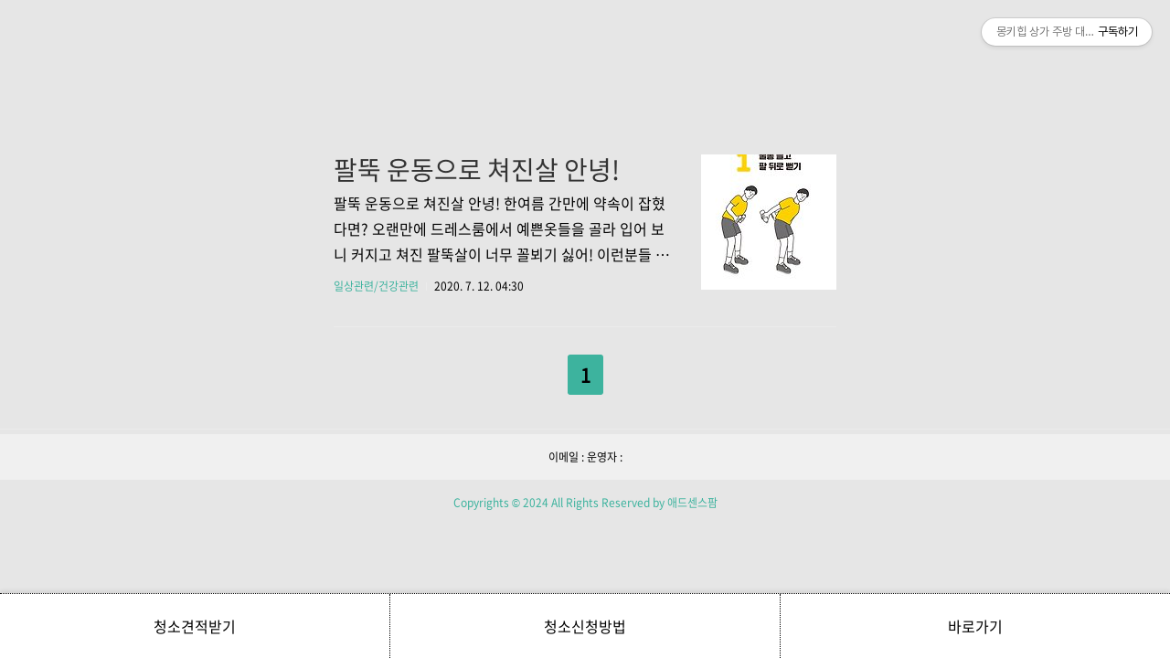

--- FILE ---
content_type: text/html;charset=UTF-8
request_url: https://issuedna1.tistory.com/tag/%ED%8C%94%EB%9A%9D%EC%9A%B4%EB%8F%99
body_size: 34232
content:
<!doctype html>
<html lang="ko">

                                                                                <head>
                <script type="text/javascript">if (!window.T) { window.T = {} }
window.T.config = {"TOP_SSL_URL":"https://www.tistory.com","PREVIEW":false,"ROLE":"guest","PREV_PAGE":"","NEXT_PAGE":"","BLOG":{"id":4034711,"name":"issuedna1","title":"몽키힙 상가 주방 대청소 업체","isDormancy":false,"nickName":"몽키힙 상가 대청소 전문","status":"open","profileStatus":"normal"},"NEED_COMMENT_LOGIN":false,"COMMENT_LOGIN_CONFIRM_MESSAGE":"","LOGIN_URL":"https://www.tistory.com/auth/login/?redirectUrl=https://issuedna1.tistory.com/tag/%25ED%258C%2594%25EB%259A%259D%25EC%259A%25B4%25EB%258F%2599","DEFAULT_URL":"https://issuedna1.tistory.com","USER":{"name":null,"homepage":null,"id":0,"profileImage":null},"SUBSCRIPTION":{"status":"none","isConnected":false,"isPending":false,"isWait":false,"isProcessing":false,"isNone":true},"IS_LOGIN":false,"HAS_BLOG":false,"IS_SUPPORT":false,"IS_SCRAPABLE":false,"TOP_URL":"http://www.tistory.com","JOIN_URL":"https://www.tistory.com/member/join","PHASE":"prod","ROLE_GROUP":"visitor"};
window.T.entryInfo = null;
window.appInfo = {"domain":"tistory.com","topUrl":"https://www.tistory.com","loginUrl":"https://www.tistory.com/auth/login","logoutUrl":"https://www.tistory.com/auth/logout"};
window.initData = {};

window.TistoryBlog = {
    basePath: "",
    url: "https://issuedna1.tistory.com",
    tistoryUrl: "https://issuedna1.tistory.com",
    manageUrl: "https://issuedna1.tistory.com/manage",
    token: "tJMme59hGfMDnfjp3aM42sc3fzXE8Z+WNkJN2qTmwkMCqPag7jZOe22epVUZrD3p"
};
var servicePath = "";
var blogURL = "";</script>

                
                
                
                        <!-- BusinessLicenseInfo - START -->
        
            <link href="https://tistory1.daumcdn.net/tistory_admin/userblog/userblog-7c7a62cfef2026f12ec313f0ebcc6daafb4361d7/static/plugin/BusinessLicenseInfo/style.css" rel="stylesheet" type="text/css"/>

            <script>function switchFold(entryId) {
    var businessLayer = document.getElementById("businessInfoLayer_" + entryId);

    if (businessLayer) {
        if (businessLayer.className.indexOf("unfold_license") > 0) {
            businessLayer.className = "business_license_layer";
        } else {
            businessLayer.className = "business_license_layer unfold_license";
        }
    }
}
</script>

        
        <!-- BusinessLicenseInfo - END -->
        <!-- DaumShow - START -->
        <style type="text/css">#daumSearchBox {
    height: 21px;
    background-image: url(//i1.daumcdn.net/imgsrc.search/search_all/show/tistory/plugin/bg_search2_2.gif);
    margin: 5px auto;
    padding: 0;
}

#daumSearchBox input {
    background: none;
    margin: 0;
    padding: 0;
    border: 0;
}

#daumSearchBox #daumLogo {
    width: 34px;
    height: 21px;
    float: left;
    margin-right: 5px;
    background-image: url(//i1.daumcdn.net/img-media/tistory/img/bg_search1_2_2010ci.gif);
}

#daumSearchBox #show_q {
    background-color: transparent;
    border: none;
    font: 12px Gulim, Sans-serif;
    color: #555;
    margin-top: 4px;
    margin-right: 15px;
    float: left;
}

#daumSearchBox #show_btn {
    background-image: url(//i1.daumcdn.net/imgsrc.search/search_all/show/tistory/plugin/bt_search_2.gif);
    width: 37px;
    height: 21px;
    float: left;
    margin: 0;
    cursor: pointer;
    text-indent: -1000em;
}
</style>

        <!-- DaumShow - END -->

        <!-- GoogleAnalytics - START -->
        <script src="https://www.googletagmanager.com/gtag/js?id=2129772336" async="async"></script>
<script>window.dataLayer = window.dataLayer || [];
function gtag(){dataLayer.push(arguments);}
gtag('js', new Date());
gtag('config','2129772336', {
    cookie_domain: 'auto',
    cookie_flags: 'max-age=0;domain=.tistory.com',
    cookie_expires: 7 * 24 * 60 * 60 // 7 days, in seconds
});</script>

        <!-- GoogleAnalytics - END -->

<!-- PreventCopyContents - START -->
<meta content="no" http-equiv="imagetoolbar"/>

<!-- PreventCopyContents - END -->

<!-- System - START -->

<!-- System - END -->

        <!-- GoogleSearchConsole - START -->
        
<!-- BEGIN GOOGLE_SITE_VERIFICATION -->
<meta name="google-site-verification" content="4ExXeQnGtrzXEDvR4_plmSRT312IGSrmHNVrdlQX8Dw"/>
<!-- END GOOGLE_SITE_VERIFICATION -->

        <!-- GoogleSearchConsole - END -->

        <!-- TistoryProfileLayer - START -->
        <link href="https://tistory1.daumcdn.net/tistory_admin/userblog/userblog-7c7a62cfef2026f12ec313f0ebcc6daafb4361d7/static/plugin/TistoryProfileLayer/style.css" rel="stylesheet" type="text/css"/>
<script type="text/javascript" src="https://tistory1.daumcdn.net/tistory_admin/userblog/userblog-7c7a62cfef2026f12ec313f0ebcc6daafb4361d7/static/plugin/TistoryProfileLayer/script.js"></script>

        <!-- TistoryProfileLayer - END -->

                
                <meta http-equiv="X-UA-Compatible" content="IE=Edge">
<meta name="format-detection" content="telephone=no">
<script src="//t1.daumcdn.net/tistory_admin/lib/jquery/jquery-3.5.1.min.js" integrity="sha256-9/aliU8dGd2tb6OSsuzixeV4y/faTqgFtohetphbbj0=" crossorigin="anonymous"></script>
<script type="text/javascript" src="//t1.daumcdn.net/tiara/js/v1/tiara-1.2.0.min.js"></script><meta name="referrer" content="always"/>
<meta name="google-adsense-platform-account" content="ca-host-pub-9691043933427338"/>
<meta name="google-adsense-platform-domain" content="tistory.com"/>
<meta name="google-adsense-account" content="ca-pub-5609221976677220"/>
<meta name="description" content="상가 대청소 주방 대청소 상가준공청소 인테리어 준공청소 "/>

    <!-- BEGIN OPENGRAPH -->
    <meta property="og:type" content="website"/>
<meta property="og:url" content="https://issuedna1.tistory.com"/>
<meta property="og:site_name" content="몽키힙 상가 주방 대청소 업체"/>
<meta property="og:title" content="'팔뚝운동' 태그의 글 목록"/>
<meta property="og:description" content="상가 대청소 주방 대청소 상가준공청소 인테리어 준공청소 "/>
<meta property="og:image" content="https://img1.daumcdn.net/thumb/R800x0/?scode=mtistory2&fname=https%3A%2F%2Ftistory1.daumcdn.net%2Ftistory%2F4034711%2Fattach%2Fb30239586a7c4bf7bc6fba743d50f043"/>
<meta property="og:article:author" content="'몽키힙 공간 관리 정기 청소'"/>
    <!-- END OPENGRAPH -->

    <!-- BEGIN TWITTERCARD -->
    <meta name="twitter:card" content="summary_large_image"/>
<meta name="twitter:site" content="@TISTORY"/>
<meta name="twitter:title" content="'팔뚝운동' 태그의 글 목록"/>
<meta name="twitter:description" content="상가 대청소 주방 대청소 상가준공청소 인테리어 준공청소 "/>
<meta property="twitter:image" content="https://img1.daumcdn.net/thumb/R800x0/?scode=mtistory2&fname=https%3A%2F%2Ftistory1.daumcdn.net%2Ftistory%2F4034711%2Fattach%2Fb30239586a7c4bf7bc6fba743d50f043"/>
    <!-- END TWITTERCARD -->
<script type="module" src="https://tistory1.daumcdn.net/tistory_admin/userblog/userblog-7c7a62cfef2026f12ec313f0ebcc6daafb4361d7/static/pc/dist/index.js" defer=""></script>
<script type="text/javascript" src="https://tistory1.daumcdn.net/tistory_admin/userblog/userblog-7c7a62cfef2026f12ec313f0ebcc6daafb4361d7/static/pc/dist/index-legacy.js" defer="" nomodule="true"></script>
<script type="text/javascript" src="https://tistory1.daumcdn.net/tistory_admin/userblog/userblog-7c7a62cfef2026f12ec313f0ebcc6daafb4361d7/static/pc/dist/polyfills-legacy.js" defer="" nomodule="true"></script>
<link rel="icon" sizes="any" href="https://t1.daumcdn.net/tistory_admin/favicon/tistory_favicon_32x32.ico"/>
<link rel="icon" type="image/svg+xml" href="https://t1.daumcdn.net/tistory_admin/top_v2/bi-tistory-favicon.svg"/>
<link rel="apple-touch-icon" href="https://t1.daumcdn.net/tistory_admin/top_v2/tistory-apple-touch-favicon.png"/>
<link rel="stylesheet" type="text/css" href="https://t1.daumcdn.net/tistory_admin/www/style/font.css"/>
<link rel="stylesheet" type="text/css" href="https://tistory1.daumcdn.net/tistory_admin/userblog/userblog-7c7a62cfef2026f12ec313f0ebcc6daafb4361d7/static/style/content.css"/>
<link rel="stylesheet" type="text/css" href="https://tistory1.daumcdn.net/tistory_admin/userblog/userblog-7c7a62cfef2026f12ec313f0ebcc6daafb4361d7/static/pc/dist/index.css"/>
<link rel="stylesheet" type="text/css" href="https://tistory1.daumcdn.net/tistory_admin/userblog/userblog-7c7a62cfef2026f12ec313f0ebcc6daafb4361d7/static/style/uselessPMargin.css"/>
<script type="text/javascript">(function() {
    var tjQuery = jQuery.noConflict(true);
    window.tjQuery = tjQuery;
    window.orgjQuery = window.jQuery; window.jQuery = tjQuery;
    window.jQuery = window.orgjQuery; delete window.orgjQuery;
})()</script>
<script type="text/javascript" src="https://tistory1.daumcdn.net/tistory_admin/userblog/userblog-7c7a62cfef2026f12ec313f0ebcc6daafb4361d7/static/script/base.js"></script>
<script type="text/javascript" src="//developers.kakao.com/sdk/js/kakao.min.js"></script>

                
  <meta charset="UTF-8">
  <meta name="viewport"
    content="user-scalable=no, initial-scale=1.0, maximum-scale=1.0, minimum-scale=1.0, width=device-width">

<!-- 애드센스, 구글 서치콘솔, 애널리틱스, 네이버 서치어드바이저 코드를 넣어주세요 -->
  <script async src="https://pagead2.googlesyndication.com/pagead/js/adsbygoogle.js?client=ca-pub-1000"
     crossorigin="anonymous"></script>
     


 <!-- 애드센스, 구글 서치콘솔, 애널리틱스, 네이버 서치어드바이저 코드를 넣어주세요 -->    
       
  <title>'팔뚝운동' 태그의 글 목록</title>
  <link rel="alternate" type="application/rss+xml" title="몽키힙 상가 주방 대청소 업체" href="https://issuedna1.tistory.com/rss" />

  <link rel="stylesheet" href="https://tistory1.daumcdn.net/tistory/4034711/skin/style.css?_version_=1736925561">

  <!--[if lt IE 9]>
	<script src="//t1.daumcdn.net/tistory_admin/lib/jquery/jquery-1.12.4.min.js"></script>
	<![endif]-->
  <!--[if gte IE 9]><!-->
  <script src="//t1.daumcdn.net/tistory_admin/lib/jquery/jquery-3.5.1.min.js"
    integrity="sha256-9/aliU8dGd2tb6OSsuzixeV4y/faTqgFtohetphbbj0=" crossorigin="anonymous"></script>
  <!--<![endif]-->

                
                
                <style type="text/css">.another_category {
    border: 1px solid #E5E5E5;
    padding: 10px 10px 5px;
    margin: 10px 0;
    clear: both;
}

.another_category h4 {
    font-size: 12px !important;
    margin: 0 !important;
    border-bottom: 1px solid #E5E5E5 !important;
    padding: 2px 0 6px !important;
}

.another_category h4 a {
    font-weight: bold !important;
}

.another_category table {
    table-layout: fixed;
    border-collapse: collapse;
    width: 100% !important;
    margin-top: 10px !important;
}

* html .another_category table {
    width: auto !important;
}

*:first-child + html .another_category table {
    width: auto !important;
}

.another_category th, .another_category td {
    padding: 0 0 4px !important;
}

.another_category th {
    text-align: left;
    font-size: 12px !important;
    font-weight: normal;
    word-break: break-all;
    overflow: hidden;
    line-height: 1.5;
}

.another_category td {
    text-align: right;
    width: 80px;
    font-size: 11px;
}

.another_category th a {
    font-weight: normal;
    text-decoration: none;
    border: none !important;
}

.another_category th a.current {
    font-weight: bold;
    text-decoration: none !important;
    border-bottom: 1px solid !important;
}

.another_category th span {
    font-weight: normal;
    text-decoration: none;
    font: 10px Tahoma, Sans-serif;
    border: none !important;
}

.another_category_color_gray, .another_category_color_gray h4 {
    border-color: #E5E5E5 !important;
}

.another_category_color_gray * {
    color: #909090 !important;
}

.another_category_color_gray th a.current {
    border-color: #909090 !important;
}

.another_category_color_gray h4, .another_category_color_gray h4 a {
    color: #737373 !important;
}

.another_category_color_red, .another_category_color_red h4 {
    border-color: #F6D4D3 !important;
}

.another_category_color_red * {
    color: #E86869 !important;
}

.another_category_color_red th a.current {
    border-color: #E86869 !important;
}

.another_category_color_red h4, .another_category_color_red h4 a {
    color: #ED0908 !important;
}

.another_category_color_green, .another_category_color_green h4 {
    border-color: #CCE7C8 !important;
}

.another_category_color_green * {
    color: #64C05B !important;
}

.another_category_color_green th a.current {
    border-color: #64C05B !important;
}

.another_category_color_green h4, .another_category_color_green h4 a {
    color: #3EA731 !important;
}

.another_category_color_blue, .another_category_color_blue h4 {
    border-color: #C8DAF2 !important;
}

.another_category_color_blue * {
    color: #477FD6 !important;
}

.another_category_color_blue th a.current {
    border-color: #477FD6 !important;
}

.another_category_color_blue h4, .another_category_color_blue h4 a {
    color: #1960CA !important;
}

.another_category_color_violet, .another_category_color_violet h4 {
    border-color: #E1CEEC !important;
}

.another_category_color_violet * {
    color: #9D64C5 !important;
}

.another_category_color_violet th a.current {
    border-color: #9D64C5 !important;
}

.another_category_color_violet h4, .another_category_color_violet h4 a {
    color: #7E2CB5 !important;
}
</style>

                
                <link rel="stylesheet" type="text/css" href="https://tistory1.daumcdn.net/tistory_admin/userblog/userblog-7c7a62cfef2026f12ec313f0ebcc6daafb4361d7/static/style/revenue.css"/>
<link rel="canonical" href="https://issuedna1.tistory.com"/>

<!-- BEGIN STRUCTURED_DATA -->
<script type="application/ld+json">
    {"@context":"http://schema.org","@type":"WebSite","url":"/","potentialAction":{"@type":"SearchAction","target":"/search/{search_term_string}","query-input":"required name=search_term_string"}}
</script>
<!-- END STRUCTURED_DATA -->
<link rel="stylesheet" type="text/css" href="https://tistory1.daumcdn.net/tistory_admin/userblog/userblog-7c7a62cfef2026f12ec313f0ebcc6daafb4361d7/static/style/dialog.css"/>
<link rel="stylesheet" type="text/css" href="//t1.daumcdn.net/tistory_admin/www/style/top/font.css"/>
<link rel="stylesheet" type="text/css" href="https://tistory1.daumcdn.net/tistory_admin/userblog/userblog-7c7a62cfef2026f12ec313f0ebcc6daafb4361d7/static/style/postBtn.css"/>
<link rel="stylesheet" type="text/css" href="https://tistory1.daumcdn.net/tistory_admin/userblog/userblog-7c7a62cfef2026f12ec313f0ebcc6daafb4361d7/static/style/tistory.css"/>
<script type="text/javascript" src="https://tistory1.daumcdn.net/tistory_admin/userblog/userblog-7c7a62cfef2026f12ec313f0ebcc6daafb4361d7/static/script/common.js"></script>

                
                </head>

                                                <body id="tt-body-tag">
                
                
                
  

<!-- 애드센스팜 제목 상단 고정 광고 -->
<div class="ad_center">

<!-- 애드센스 광고 코드 넣어주세요 -->
<script async src="https://pagead2.googlesyndication.com/pagead/js/adsbygoogle.js?client=ca-pub-1184629602758590"
     crossorigin="anonymous"></script>
<!-- top -->
<ins class="adsbygoogle"
     style="display:block"
     data-ad-client="ca-pub-1184629602758590"
     data-ad-slot="5295351254"
     data-ad-format="auto"
     data-full-width-responsive="true"></ins>
<script>
     (adsbygoogle = window.adsbygoogle || []).push({});
</script>
</div>
<!-- 애드센스팜 제목 상단 고정 광고 -->



    <div id="dkIndex">
      <a href="#dkBody">본문 바로가기</a>
      <a href="#dkGnb">메뉴 바로가기</a>
    </div>

    <div id="dkWrap" class="wrap_skin ">
      <div id="dkHead" role="banner" class="area_head ">
        <h1 class="screen_out">몽키힙 상가 주방 대청소 업체</h1>
        <div class="area_profile ">
          <a class="link_profile" href="/"><img src="https://tistory1.daumcdn.net/tistory/4034711/attach/b30239586a7c4bf7bc6fba743d50f043" width="50" height="50" class="img_profile"
              alt="프로필사진"></a>
          <div class="info_profile">
            <button type="button" class="btn_name">몽키힙 상가 대청소 전문
              <span class="ico_skin ico_name"></span>
            </button>
            <ul class="list_name">
              <li><a href="https://issuedna1.tistory.com/manage/entry/post" class="link_name">글쓰기</a></li>
              <li><a href="https://issuedna1.tistory.com/manage" class="link_name">관리</a></li>
              <li class="box_division"><a href="https://issuedna1.tistory.com/tag" class="link_name">태그</a></li>
              <li><a href="https://issuedna1.tistory.com/guestbook" class="link_name">방명록</a></li>
              <li><a href="https://issuedna1.tistory.com/rss" class="link_name">RSS</a></li>
            </ul>
            <p class="txt_condition">몽키힙 상가 주방 대청소 업체</p>
          </div>
        </div>

        <button type="button" class="btn_menu">
          <span class="ico_skin ico_menu">카테고리 메뉴열기</span>
        </button>
      </div>

      <div class="dimmed_layer"></div>

      <button type="button" class="btn_close">
        <span class="ico_skin ico_close">닫기</span>
      </button>

      <div class="area_menu">
        
          <div class="area_search">
            <button type="button" class="btn_search">
              <span class="ico_skin ico_search">검색하기</span>
            </button>
            <form action="#" method="get" class="frm_search" onsubmit="try {
    window.location.href = '/search' + '/' + looseURIEncode(document.getElementsByName('search')[0].value);
    document.getElementsByName('search')[0].value = '';
    return false;
} catch (e) {}">
              <fieldset>
                <legend class="screen_out">검색하기 폼</legend>
                <label for="tfSearch" class="ico_skin lab_search">블로그 내 검색</label>
                <input id="tfSearch" type="text" name="search" value=""
                  class="tf_search">
              </fieldset>
            </form>
          </div>
        

        <div role="navigation" class="area_navi">
          <button type="button" class="btn_cate">CATEGORY <span class="ico_skin ico_cate"></span></button>

          <div class="list_cate">
            <ul class="tt_category"><li class=""><a href="/category" class="link_tit"> 분류 전체보기 <span class="c_cnt">(126)</span> </a>
  <ul class="category_list"><li class=""><a href="/category/%EC%83%81%EA%B0%80%20%EC%B2%AD%EC%86%8C" class="link_item"> 상가 청소 <span class="c_cnt">(12)</span> </a></li>
<li class=""><a href="/category/%EC%B2%AD%EC%86%8C" class="link_item"> 청소 <span class="c_cnt">(1)</span> </a></li>
<li class=""><a href="/category/%EC%9D%BC%EC%83%81%EA%B4%80%EB%A0%A8" class="link_item"> 일상관련 <span class="c_cnt">(104)</span> </a>
  <ul class="sub_category_list"><li class=""><a href="/category/%EC%9D%BC%EC%83%81%EA%B4%80%EB%A0%A8/%EC%83%9D%ED%99%9C%EA%B4%80%EB%A0%A8" class="link_sub_item"> 생활관련 <span class="c_cnt">(23)</span> </a></li>
<li class=""><a href="/category/%EC%9D%BC%EC%83%81%EA%B4%80%EB%A0%A8/%EA%B1%B4%EA%B0%95%EA%B4%80%EB%A0%A8" class="link_sub_item"> 건강관련 <span class="c_cnt">(35)</span> </a></li>
<li class=""><a href="/category/%EC%9D%BC%EC%83%81%EA%B4%80%EB%A0%A8/%EC%97%B0%EC%98%88%EC%9D%B8%EA%B4%80%EB%A0%A8" class="link_sub_item"> 연예인관련 <span class="c_cnt">(2)</span> </a></li>
<li class=""><a href="/category/%EC%9D%BC%EC%83%81%EA%B4%80%EB%A0%A8/%EB%B0%98%EB%A0%A4%EB%8F%99%EB%AC%BC%EA%B4%80%EB%A0%A8" class="link_sub_item"> 반려동물관련 <span class="c_cnt">(2)</span> </a></li>
</ul>
</li>
</ul>
</li>
</ul>


            <ul class="menu_profile">
              <li><a href="https://issuedna1.tistory.com/guestbook">방명록</a></li>
            </ul>
          </div>
        </div>
      </div>

      <hr class="hide">

      
        <div class="area_list">
          <div class="tit_category">
            <a class="link_category">팔뚝운동 (1)</a>
          </div>
        </div>
      

      <div id="dkContent" class="cont_skin" role="main">
        <div id="cMain">

          

          

          

                          
                    
            <div id="mArticle" class="article_skin">

              
                <div class="list_content">
                  
                    <a href="/11" class="thumbnail_post"><img
                        src="//i1.daumcdn.net/thumb/C148x148/?fname=https%3A%2F%2Ft1.daumcdn.net%2Fcfile%2Ftistory%2F99B15B445F094D5E05"></a>
                  
                  <a href="/11" class="link_post">
                    <strong class="tit_post">팔뚝 운동으로 쳐진살 안녕!</strong>
                    <p class="txt_post">팔뚝 운동으로 쳐진살 안녕! 한여름 간만에 약속이 잡혔다면? 오랜만에 드레스룸에서 예쁜옷들을 골라 입어 보니 커지고 쳐진 팔뚝살이 너무 꼴뵈기 싫어! 이런분들 많으시죠? 뱃살이야 가리면 되는데 한여름에 팔뚝은 어떻게 가려야 할지 참 고민인 계절입니다 그렇다면 팔뚝 운동을 통해 팔뚝 살을 빼보는건 어떨까요? 오늘은 팔뚝 운동으로 팔뚝살 빼는 방법을 알려 드리겠습니다! 1.아령 들고 팔 뒤로 뻗기 이것은 삼두근을 자극하는 운동으로 어깨넓이 만큼 다리를 벌린 무릎과 허리를 살짝 구부려주세요 팔굽치를 90로 굽혀 몸과 일직선이 되도록 만들어주세요 배에 힘을 주고 팔을 뒤로 올렸다가 내려주기를 반복 합니다 2.아령 들기 이것은 이두근을 자극 하는 운동으로 어깨 넓이 만큼 다리를 벌리 훈 아령 혹은 물통을 쥐어 팔..</p>
                  </a>
                  <div class="detail_info">
                    <a href="/category/%EC%9D%BC%EC%83%81%EA%B4%80%EB%A0%A8/%EA%B1%B4%EA%B0%95%EA%B4%80%EB%A0%A8" class="link_cate">일상관련/건강관련</a>
                    <span class="txt_bar"></span>
                    2020. 7. 12. 04:30
                  </div>
                </div>
              

              
            </div>
          
                    
                

          

          

          
            <div class="area_paging area_paging_list">
              <span class="inner_paging">
                <a  class="ico_skin link_prev no-more-prev">이전</a>
                
                  <a href="/tag/%ED%8C%94%EB%9A%9D%EC%9A%B4%EB%8F%99?page=1" class="link_page"><span class="selected">1</span></a>
                
                <a  class="ico_skin link_next no-more-next">다음</a>
              </span>
            </div>

            <div class="area_paging area_paging_simple">
              <div class="inner_paging">
                <a  class="link_prev no-more-prev">
                  <span class="ico_skin ico_prev"></span>이전
                </a>

                <a  class="link_next no-more-next">
                  다음<span class="ico_skin ico_next"></span>
                </a>
              </div>
            </div>
          


          <div id="mEtc" class="wrap_etc">
            <div class="inner_aside">
              
            </div>
          </div>
        </div>
      </div>
      <hr class="hide">
<div id="dkFoot" role="contentinfo" class="area_foot">
  <!-- 개인정보 변경해주세요 -->
  이메일 :  운영자 : <br>
	<!-- 아래 내용은 변경시 저작권법 위반으로 법적 책임이 발생할 수 있습니다. -->
  <a href="https://adsensefarm.kr" class="emph_t">Copyrights © 2024 All Rights Reserved by 애드센스팜</a>
</div>
    </div>
  

  <script src="https://tistory1.daumcdn.net/tistory/4034711/skin/images/script.js?_version_=1736925561"></script>
  <script>
    (function ($) {
      $.Area.init();
    })(jQuery);
  </script>

<div class="bottom-menu">
  <ul>
    <li><a href="tel:010-7212-2387" target="_self">청소견적받기</a></li>
    <li><a href="tel:010-7212-2387" target="_self">청소신청방법</a></li>
    <li><a href="tel:010-7212-2387" target="_self">바로가기</a></li>
   </ul>
</div>


<!-- 자동 버튼 & 하단 배너 깜빡임 제어존 -->
<script src="https://tistory1.daumcdn.net/tistory/3350025/skin/images/custom-script.js?v=1.0"></script>
<link rel="stylesheet" href="https://tistory1.daumcdn.net/tistory/3350025/skin/images/custom-style.css?v=1.0">
<!-- 자동 버튼 & 하단 배너 깜빡임 제어존 -->


<!-- 자동목차 시작 -->
<script>
const _0x5eef=['classList','92935nhtnYq','setAttribute','push','innerHTML','getElementById','toLowerCase','tt_adsense_top','another_category','style','//p[contains(text(),\x27[목차]\x27)]','1954669aacfHB','div','appendChild','toc-ym','title','forEach','DOMContentLoaded','call','addEventListener','length','insertBefore','firstElementChild','log','27309qNoTHN','62SuwPRc','parentNode','querySelector','revenue_unit_wrap','tagName','23736mMyuUa','singleNodeValue','trim','17723tUfPMr','textContent','1STKGDu','getAttribute','contains','nextSibling','791846eKKEom','createElement','outerText','FIRST_ORDERED_NODE_TYPE','querySelectorAll','72wJWnLP','hasAttribute','669103LLOFBD','toc'];function _0x330c(_0x5d40d0,_0x4afdad){_0x5d40d0=_0x5d40d0-0xec;let _0x5eef71=_0x5eef[_0x5d40d0];return _0x5eef71;}const _0x2078d2=_0x330c;(function(_0xbea334,_0x392453){const _0x2c3076=_0x330c;while(!![]){try{const _0x5a087d=-parseInt(_0x2c3076(0x117))+parseInt(_0x2c3076(0xf7))+parseInt(_0x2c3076(0xfa))+-parseInt(_0x2c3076(0x11a))*-parseInt(_0x2c3076(0xf5))+parseInt(_0x2c3076(0x112))*parseInt(_0x2c3076(0x111))+parseInt(_0x2c3076(0xec))*-parseInt(_0x2c3076(0xf0))+-parseInt(_0x2c3076(0x104));if(_0x5a087d===_0x392453)break;else _0xbea334['push'](_0xbea334['shift']());}catch(_0x47ff63){_0xbea334['push'](_0xbea334['shift']());}}}(_0x5eef,0xea9e9),document[_0x2078d2(0x10c)](_0x2078d2(0x10a),function(){const _0x7eb51e=_0x2078d2;try{const _0x591681=document[_0x7eb51e(0x114)]('.contents_style'),_0x1762f9=document[_0x7eb51e(0xfe)](_0x7eb51e(0x107));if(_0x591681&&!_0x1762f9)htmlTableOfContents();else return![];}catch(_0x250abc){console[_0x7eb51e(0x110)]('');}}));function htmlTableOfContents(_0x4f1c99){const _0x388803=_0x2078d2;var _0x4f1c99=_0x4f1c99||document;const _0x44fb35=document[_0x388803(0xf1)]('div');_0x44fb35[_0x388803(0xfb)]('id',_0x388803(0x107));const _0x2117e2=document['querySelector']('.contents_style');var _0x35e549=_0x388803(0x103),_0x552a33=document['evaluate'](_0x35e549,document,null,XPathResult[_0x388803(0xf3)],null)[_0x388803(0x118)];let _0x407aa0;_0x552a33?(_0x407aa0=_0x552a33,_0x407aa0[_0x388803(0x11b)]='',_0x407aa0[_0x388803(0x106)](_0x44fb35)):(_0x407aa0=_0x2117e2[_0x388803(0x10f)],_0x407aa0['classList'][_0x388803(0xee)](_0x388803(0x100))||_0x407aa0[_0x388803(0xf9)]['contains'](_0x388803(0x115))?_0x2117e2['insertBefore'](_0x44fb35,_0x407aa0[_0x388803(0xef)]):_0x407aa0[_0x388803(0x113)][_0x388803(0x10e)](_0x44fb35,_0x407aa0));const _0x3e06b5=document['getElementById'](_0x388803(0x107)),_0x5ee2f2=[]['slice'][_0x388803(0x10b)](_0x2117e2[_0x388803(0xf4)]('h1,\x20h2,\x20h3,\x20h4,\x20h5,\x20h6')),_0x454032=[];for(i=0x0;i<_0x5ee2f2[_0x388803(0x10d)];i++){if(_0x5ee2f2[i][_0x388803(0xf2)][_0x388803(0x119)]()==='')continue;else{if(_0x5ee2f2[i][_0x388803(0xf9)][_0x388803(0xee)](_0x388803(0x108)))continue;else{if(_0x5ee2f2[i][_0x388803(0x113)]['classList'][_0x388803(0xee)](_0x388803(0x101)))continue;else _0x454032[_0x388803(0xfc)](_0x5ee2f2[i]);}}}_0x454032[_0x388803(0x109)](function(_0x5d97e0,_0x2112a5){const _0x4b3465=_0x388803;var _0x94aa2e=_0x4b3465(0xf8)+_0x2112a5;if(_0x5d97e0[_0x4b3465(0xf6)]('id'))_0x94aa2e=_0x5d97e0[_0x4b3465(0xed)]('id');else _0x5d97e0[_0x4b3465(0xfb)]('id',_0x94aa2e);var _0x34278b=_0x4f1c99[_0x4b3465(0xf1)]('a');_0x34278b[_0x4b3465(0xfb)]('href','#'+_0x94aa2e),_0x34278b['textContent']='•\x20'+_0x5d97e0[_0x4b3465(0x11b)];var _0x118edf=_0x4f1c99[_0x4b3465(0xf1)](_0x4b3465(0x105));_0x118edf[_0x4b3465(0xfb)]('class',_0x5d97e0[_0x4b3465(0x116)][_0x4b3465(0xff)]()),_0x118edf[_0x4b3465(0x106)](_0x34278b),_0x3e06b5[_0x4b3465(0x106)](_0x118edf);});const _0xd72dc='\x0a\x20\x20\x20\x20#toc-ym\x20div.h1\x20{\x20margin-left:\x200em\x20}\x0a\x20\x20\x20\x20#toc-ym\x20div.h2\x20{\x20margin-left:\x200.5em\x20}\x0a\x20\x20\x20\x20#toc-ym\x20div.h3\x20{\x20margin-left:\x201em\x20}\x0a\x20\x20\x20\x20#toc-ym\x20div.h4\x20{\x20margin-left:\x201.5em\x20}\x0a\x20\x20\x20\x20#toc-ym\x20div.h5\x20{\x20margin-left:\x202em\x20}\x0a\x20\x20\x20\x20#toc-ym\x20div.h6\x20{\x20margin-left:\x202.5em\x20}\x0a\x20\x20\x20\x20\x0a\x20\x20\x20\x20#toc-ym\x20{\x0a\x20\x20\x20\x20\x20\x20margin:\x2030px\x200px\x2030px\x200px;\x0a\x20\x20\x20\x20\x20\x20padding:\x2020px\x2020px\x2010px\x2015px;\x0a\x20\x20\x20\x20\x20\x20border:\x201px\x20solid\x20#dadada;\x0a\x20\x20\x20\x20\x20\x20background-color:\x20#ffffff;\x0a\x20\x20\x20\x20}\x0a\x20\x20\x20\x20#toc-ym::before\x20{\x0a\x20\x20\x20\x20\x20\x20content:\x20\x22목\x20\x20차\x22;\x0a\x20\x20\x20\x20\x20\x20display:\x20block;\x0a\x20\x20\x20\x20\x20\x20width:\x20120px;\x0a\x20\x20\x20\x20\x20\x20background-color:\x20rgb(255,\x20255,\x20255);\x0a\x20\x20\x20\x20\x20\x20text-align:\x20center;\x0a\x20\x20\x20\x20\x20\x20font-size:\x2018px;\x0a\x20\x20\x20\x20\x20\x20font-weight:\x20bold;\x0a\x20\x20\x20\x20\x20\x20margin:\x20-40px\x20auto\x200px;\x0a\x20\x20\x20\x20\x20\x20padding:\x205px\x200px;\x0a\x20\x20\x20\x20\x20\x20border-width:\x201px;\x0a\x20\x20\x20\x20\x20\x20border-style:\x20solid;\x0a\x20\x20\x20\x20\x20\x20border-color:\x20rgb(218,\x20218,\x20218);\x0a\x20\x20\x20\x20\x20\x20border-image:\x20initial;\x0a\x20\x20\x20\x20}\x0a\x20\x20\x20\x20#toc-ym\x20div{\x0a\x20\x20\x20\x20\x20\x20margin:\x205px\x200px;\x0a\x20\x20\x20\x20}\x0a\x20\x20\x20\x20#toc-ym\x20div:first-child{\x0a\x20\x20\x20\x20\x20\x20margin-top:\x2015px;\x0a\x20\x20\x20\x20}\x0a\x20\x20\x20\x20#toc-ym\x20div:last-child{\x0a\x20\x20\x20\x20\x20\x20margin-bottom:\x2015px;\x0a\x20\x20\x20\x20}\x0a\x20\x20\x20\x20#toc-ym\x20div\x20a\x20{\x0a\x20\x20\x20\x20\x20\x20text-decoration:\x20none;\x0a\x20\x20\x20\x20\x20\x20color:\x20#337ab7;\x0a\x20\x20\x20\x20\x20\x20transition:\x20all\x20ease\x200.2s;\x0a\x20\x20\x20\x20}\x0a\x20\x20\x20\x20#toc-ym\x20div\x20a:hover\x20{\x0a\x20\x20\x20\x20\x20\x20\x0a\x20\x20\x20\x20\x20\x20color:\x20#333333;\x0a\x20\x20\x20\x20\x20\x20background-color:\x20#ecc7ff;\x0a\x20\x20\x20\x20\x20\x20\x0a\x20\x20\x20\x20}\x0a\x20\x20\x20\x20/*\x0a\x20\x20\x20\x20.contents_style\x20h3{\x0a\x20\x20\x20\x20\x20\x20margin-bottom:7px;\x0a\x20\x20\x20\x20\x20\x20padding:\x2010px\x2015px;\x0a\x20\x20\x20\x20\x20\x20border-left:\x205px\x20solid\x20#757575;\x0a\x20\x20\x20\x20\x20\x20background-color:\x20#e5e5e5;\x0a\x20\x20\x20\x20\x20\x20font-weight:\x20500;\x0a\x20\x20\x20\x20\x20\x20color:\x20#000000\x20!important;\x0a\x20\x20\x20\x20}\x0a\x20\x20\x20\x20*/\x0a\x20\x20\x20\x20',_0x3ed036=document[_0x388803(0xf1)](_0x388803(0x102));_0x3ed036[_0x388803(0xfd)]=_0xd72dc,_0x2117e2[_0x388803(0x10e)](_0x3ed036,_0x407aa0);}
</script>
<!-- 자동목차 끝 -->

<div class="#menubar menu_toolbar ">
  <h2 class="screen_out">티스토리툴바</h2>
<div class="btn_tool"><button class="btn_menu_toolbar btn_subscription  #subscribe" data-blog-id="4034711" data-url="https://issuedna1.tistory.com" data-device="web_pc"><strong class="txt_tool_id">몽키힙 상가 주방 대청소 업체</strong><em class="txt_state">구독하기</em><span class="img_common_tistory ico_check_type1"></span></button></div></div>
<div class="#menubar menu_toolbar "></div>
<div class="layer_tooltip">
  <div class="inner_layer_tooltip">
    <p class="desc_g"></p>
  </div>
</div>
<div id="editEntry" style="position:absolute;width:1px;height:1px;left:-100px;top:-100px"></div>


                <!-- DragSearchHandler - START -->
<script src="//search1.daumcdn.net/search/statics/common/js/g/search_dragselection.min.js"></script>

<!-- DragSearchHandler - END -->

        <!-- PreventCopyContents - START -->
        <script type="text/javascript">document.oncontextmenu = new Function ('return false');
document.ondragstart = new Function ('return false');
document.onselectstart = new Function ('return false');
document.body.style.MozUserSelect = 'none';</script>
<script type="text/javascript" src="https://tistory1.daumcdn.net/tistory_admin/userblog/userblog-7c7a62cfef2026f12ec313f0ebcc6daafb4361d7/static/plugin/PreventCopyContents/script.js"></script>

        <!-- PreventCopyContents - END -->

                
                <div style="margin:0; padding:0; border:none; background:none; float:none; clear:none; z-index:0"></div>
<script type="text/javascript" src="https://tistory1.daumcdn.net/tistory_admin/userblog/userblog-7c7a62cfef2026f12ec313f0ebcc6daafb4361d7/static/script/common.js"></script>
<script type="text/javascript">window.roosevelt_params_queue = window.roosevelt_params_queue || [{channel_id: 'dk', channel_label: '{tistory}'}]</script>
<script type="text/javascript" src="//t1.daumcdn.net/midas/rt/dk_bt/roosevelt_dk_bt.js" async="async"></script>

                
                <script>window.tiara = {"svcDomain":"user.tistory.com","section":"블로그","trackPage":"태그목록_보기","page":"태그","key":"4034711","customProps":{"userId":"0","blogId":"4034711","entryId":"null","role":"guest","trackPage":"태그목록_보기","filterTarget":false},"entry":null,"kakaoAppKey":"3e6ddd834b023f24221217e370daed18","appUserId":"null","thirdProvideAgree":null}</script>
<script type="module" src="https://t1.daumcdn.net/tistory_admin/frontend/tiara/v1.0.6/index.js"></script>
<script src="https://t1.daumcdn.net/tistory_admin/frontend/tiara/v1.0.6/polyfills-legacy.js" nomodule="true" defer="true"></script>
<script src="https://t1.daumcdn.net/tistory_admin/frontend/tiara/v1.0.6/index-legacy.js" nomodule="true" defer="true"></script>

                </body>

</html>

--- FILE ---
content_type: text/html; charset=utf-8
request_url: https://www.google.com/recaptcha/api2/aframe
body_size: 269
content:
<!DOCTYPE HTML><html><head><meta http-equiv="content-type" content="text/html; charset=UTF-8"></head><body><script nonce="3Q3RJQhC94pYt2V4VoZYOQ">/** Anti-fraud and anti-abuse applications only. See google.com/recaptcha */ try{var clients={'sodar':'https://pagead2.googlesyndication.com/pagead/sodar?'};window.addEventListener("message",function(a){try{if(a.source===window.parent){var b=JSON.parse(a.data);var c=clients[b['id']];if(c){var d=document.createElement('img');d.src=c+b['params']+'&rc='+(localStorage.getItem("rc::a")?sessionStorage.getItem("rc::b"):"");window.document.body.appendChild(d);sessionStorage.setItem("rc::e",parseInt(sessionStorage.getItem("rc::e")||0)+1);localStorage.setItem("rc::h",'1769098765244');}}}catch(b){}});window.parent.postMessage("_grecaptcha_ready", "*");}catch(b){}</script></body></html>

--- FILE ---
content_type: text/css
request_url: https://tistory1.daumcdn.net/tistory/4034711/skin/style.css?_version_=1736925561
body_size: 11591
content:
@charset "UTF-8";

/* reset */
body, div, dl, dt, dd, ul, ol, li, h1, h2, h3, h4, h5, h6, pre, code, form, fieldset, legend, textarea, p, blockquote, th, td, input, select, textarea, button {
  margin: 0;
  padding: 0;
  outline: none
}

fieldset, img {
  border: 0 none
}

dl, ul, ol, menu, li {
  list-style: none
}

blockquote, q {
  quotes: none
}

blockquote:before, blockquote:after, q:before, q:after {
  content: '';
  content: none
}

input, select, textarea, button {
  vertical-align: middle
}

input::-ms-clear {
  display: none
}

button {
  border: 0 none;
  background-color: transparent;
  cursor: pointer
}

body {
  background: rgb(230, 230, 230)
}

body, th, td, input, select, textarea, button {
  font-size: 20px;
  line-height: 1.5;
  font-family: 'Noto Sans KR', sans-serif;
  color: #fff
}

/* color값은 디자인가이드에 맞게사용 */
a {
  color: #333;
  text-decoration: none
}

a:active, a:hover {
  text-decoration: underline
}

a:active {
  background-color: transparent
}

address, caption, cite, code, dfn, em, var {
  font-style: normal;
  font-weight: normal
}

#tistorytoolbarid {
  display: none
}

/* global */
#dkIndex {
  overflow: hidden;
  position: absolute;
  left: -9999px;
  width: 0;
  height: 1px;
  margin: 0;
  padding: 0
}

/* 스킵네비게이션 */
.ir_pm {
  display: block;
  overflow: hidden;
  font-size: 0px;
  line-height: 0;
  text-indent: -9999px
}

/* 사용된 이미지내 의미있는 텍스트의 대체텍스트를 제공할때 */
.ir_wa {
  display: block;
  overflow: hidden;
  position: relative;
  z-index: -1;
  width: 100%;
  height: 100%
}

/* 중요한 이미지 대체텍스트로 이미지off시에도 대체 텍스트를 보여주고자 할때 */
.screen_out {
  overflow: hidden;
  position: absolute;
  width: 0;
  height: 0;
  line-height: 0;
  text-indent: -9999px
}

/* 대체텍스트가 아닌 접근성을 위한 숨김텍스트를 제공할때 */
.show {
  display: block
}

.hide {
  display: none
}

.emph_t {
  color: #3db39e
}

.cont_skin {
  margin-top: 80px
}

.article_skin {
  width: 550px;
  margin: 0 auto
}

.txt_bar {
  display: inline-block;
  width: 1px;
  height: 9px;
  margin: 0 5px;
  background-color: #ebebeb
}

.img_profile {
  float: left;
  margin-right: 16px;
  border-radius: 50px
}

.ico_focused {
  outline: 1px dotted #000;
  outline: -webkit-focus-ring-color auto 5px
}

/* 공통이미지 */
.ico_skin {
  display: inline-block;
  overflow: hidden;
  font-size: 0;
  line-height: 0;
  background: url("images/ico_skin.gif") 0 0 no-repeat;
  text-indent: -9999px
}

/* 헤더 */
.wrap_skin {
  position: relative
}

.area_head {
  position: fixed;
  top: 0;
  left: 0;
  z-index: 10;
  width: 100%;
  height: 80px;
  border-bottom: 1px solid #ebebeb;
  background-color: #fff;
  background-color: rgba(255, 255, 255, .95);
  display: none;
}

.area_head:after {
  display: block;
  visibility: hidden;
  height: 0;
  font-size: 0;
  clear: both;
  content: ''
}

.area_head .area_profile {
  position: relative;
  float: left;
  padding: 15px 0 0 30px
}

.area_head .area_profile .link_profile {
  float: left
}

.area_head .area_profile .info_profile {
  float: left;
  max-width: 270px
}

.area_head .btn_name {
  margin-top: 5px;
  font-weight: bold;
  margin-bottom: 2px
}

.area_head .ico_name {
  width: 10px;
  height: 6px;
  margin: 7px 0 0 6px;
  vertical-align: top
}

.area_head .txt_condition {
  width: 100%;
  font-size: 12px;
  color: #aaa;
  white-space: nowrap;
  text-overflow: ellipsis;
  overflow: hidden
}

.area_head .list_name {
  display: none;
  position: absolute;
  top: 44px;
  left: 92px;
  border: 1px solid #dcdcdc;
  border-radius: 2px;
  background-color: #fff
}

.area_head .on .list_name {
  display: block;
  width: 112px;
  padding-top: 13px;
  padding-bottom: 2px
}

.area_head .on .ico_name {
  background-position: 0 -632px;
}

.area_head .link_name {
  display: block;
  padding-left: 15px;
  margin-bottom: 7px;
  text-decoration: none;
  color: #666
}

.area_head .link_name:hover {
  text-decoration: underline;
  color: #3db39e
}

.area_head .box_division {
  padding-top: 13px;
  border-top: 1px solid #f4f4f4;
  margin-top: 9px
}

.area_menu {
  position: fixed;
  right: 15px;
  top: 21px;
  z-index: 31;
  display: none;
}

.area_menu .area_search {
  display: inline-block;
  margin: 0 2px;
  border: 1px solid #ddd;
  border-radius: 3px;
  vertical-align: top
}

.area_menu .on.area_search {
  border: 1px solid #aaa
}

.area_menu .btn_search {
  width: 40px;
  height: 36px
}

.area_menu .on .btn_search {
  display: none
}

.area_menu .ico_search {
  width: 16px;
  height: 16px;
  margin-top: -1px;
  background-position: 0 -25px;
  vertical-align: middle
}

.area_menu .frm_search {
  display: none;
  overflow: hidden;
  width: 210px;
  height: 36px
}

.area_menu .on .frm_search {
  display: block
}

.area_menu .lab_search {
  float: left;
  width: 16px;
  height: 16px;
  margin: 10px 9px 0 12px;
  background-position: 0 -400px
}

.area_menu .tf_search {
  float: left;
  width: 150px;
  margin-top: 9px;
  border: 0 none;
  vertical-align: top;
  color: #333
}

.area_menu .area_navi {
  display: inline-block;
  position: relative;
  margin: 0 2px 0 3px
}

.area_menu .btn_cate {
  width: 160px;
  height: 38px;
  border: 1px solid #3db39e;
  border-radius: 3px;
  font-weight: bold;
  font-size: 12px;
  line-height: 38px;
  color: #3db39e;
  padding: 0 1px 0 5px
}

.btn_close {
  display: none
}

.area_menu .ico_cate {
  width: 10px;
  height: 6px;
  margin: -2px 0 0 53px;
  background-position: 0 -50px;
  vertical-align: middle
}

.area_menu .list_cate {
  display: none;
  position: absolute;
  top: 37px;
  left: 0;
  width: 158px;
  padding: 18px 0 10px;
  border: 1px solid #3db39e;
  border-radius: 0 0 3px 3px;
  background-color: #fff
}

.area_menu .on .list_cate {
  display: block
}

.area_menu .on .ico_cate {
  background-position: 0 -658px;
}

.area_menu .link_cate {
  display: block;
  padding-left: 17px;
  margin-bottom: 12px;
  font-size: 12px;
  color: #333
}

.area_navi .list_cate ul li {
  line-height: 18px
}

.area_navi .list_cate ul li a {
  display: block;
  padding-left: 17px;
  margin-bottom: 12px;
  font-size: 12px;
  color: #333;
  height: 17px
}

.area_navi .list_cate ul li.selected>a,
.area_navi .list_cate ul li a:hover {
  text-decoration: underline;
  color: #3db39e
}

.area_navi .list_cate .c_cnt, .area_navi .list_cate img {
  display: none
}

.area_navi .list_cate ul li ul li ul {
  padding-bottom: 6px;
  margin-top: -6px
}

.area_navi .list_cate ul li ul li ul li {
  color: #b4b4b4;
  padding-left: 21px
}

.area_navi .list_cate ul li ul li ul li a {
  padding-left: 0;
  margin-bottom: 6px;
  font-size: 12px;
  color: #666
}

.area_navi .list_cate ul li ul li ul li a::before {
  content: '· '
}

.area_navi .list_cate .menu_profile {
  display: none
}

.area_list .tit_category {
  position: fixed;
  top: 1px;
  width: 50%;
  left: 25%;
  line-height: 80px;
  text-align: center;
  text-overflow: ellipsis;
  overflow: hidden;
  white-space: nowrap;
  display: none;
  z-index: 21
}

.tit_category .link_category {
  font-size: 20px;
  font-weight: bold;
  color: #3db39e
}

.tit_category .link_category:hover {
  text-decoration: none
}

.dimmed_layer {
  position: fixed;
  top: 0;
  bottom: 0;
  left: 0;
  right: 0;
  display: none;
  z-index: 30
}

.area_head .btn_menu {
  display: none
}

/* 푸터 */
.wrap_etc {
  padding-bottom: 5px;
  border-top: 1px solid #ebebeb
}

.wrap_etc .inner_aside {
  overflow: hidden;
  width: 820px;
  margin: 0 auto
}

.wrap_etc .box_aside {
  float: left;
  position: relative;
  width: 190px;
  min-height: 135px;
  margin: 0 20px 33px 0
}

.wrap_etc .lst {
  margin-right: 0
}

.wrap_etc .list_board {
  padding-top: 8px
}

.wrap_etc .list_board li {
  margin-bottom: 8px
}

.wrap_etc .link_board {
  display: block;
  overflow: hidden;
  width: 170px;
  font-size: 12px;
  color: #aaa;
  white-space: nowrap;
  text-overflow: ellipsis
}

.wrap_etc .list_total dt {
  font-weight: bold
}

.wrap_etc .list_total dd {
  font-weight: bold;
  font-size: 22px
}

.wrap_etc .list_visitor {
  overflow: hidden;
  margin-top: 8px;
  font-size: 12px
}

.wrap_etc .list_visitor dt {
  float: left;
  color: #aaa
}

.wrap_etc .list_visitor dd {
  float: right;
  color: #aaa
}

.wrap_etc .link_more {
  position: absolute;
  top: 3px;
  right: 10px;
  font-size: 12px;
  text-decoration: underline;
  color: #aaa
}

.wrap_etc .list_tag {
  overflow: hidden;
  margin-top: 10px
}

.wrap_etc .list_tag li {
  float: left
}

.wrap_etc .list_tag .link_tag {
  display: block;
  height: 24px;
  padding: 0 10px;
  margin: 0 6px 6px 0;
  border-radius: 26px;
  font-size: 11px;
  line-height: 26px;
  border: 1px solid #f0f0f0;
  background-color: #f0f0f0;
  color: #999;
  max-width: 65px;
  text-overflow: ellipsis;
  white-space: nowrap;
  overflow: hidden;
}

.wrap_etc .list_tag .link_tag:hover {
  border: 1px solid #3db39e;
  background-color: #fff;
  text-decoration: none;
  color: #3db39e
}

.tt-calendar {
  width: 176px !important;
  border-collapse: collapse;
  border-spacing: 0;
  margin-left: -8px
}

.tt-calendar .cal_month {
  height: 20px;
  font-weight: bold;
  text-align: center;
  margin-bottom: 5px
}

.tt-calendar .cal_month a {
  font-weight: bold;
  color: #666
}

.tt-calendar .cal_month a:first-child, .tt-calendar .cal_month a:last-child {
  height: 17px;
  padding: 0 10px;
  vertical-align: top;
  color: #ccc
}

.tt-calendar td, th {
  height: 17px;
  vertical-align: middle;
  width: 14.28%;
  text-align: center;
  font-size: 10px
}

.tt-calendar thead th {
  color: #ccc;
  margin-bottom: 2px
}

.tt-calendar tbody td {
  color: #aaa
}

.tt-calendar tbody td .cal_click {
  font-weight: bold;
  color: #777
}

.wrap_etc .tbl_calendar {
  border-collapse: collapse;
  border-spacing: 0;
  width: 185px;
  margin-top: 5px
}

.wrap_etc .tbl_calendar td {
  height: 17px;
  vertical-align: middle
}

.wrap_etc .col_day {
  width: 14.28%
}

.wrap_etc .tit_week {
  font-weight: normal;
  font-size: 10px;
  text-align: center;
  color: #ccc
}

.wrap_etc .link_day {
  display: block;
  font-size: 10px;
  text-align: center;
  color: #aaa
}

.wrap_etc .day_event {
  font-weight: bold;
  color: #777
}

.wrap_etc .list_keep {
  margin-top: 10px
}

.wrap_etc .list_keep li {
  overflow: hidden;
  margin-bottom: 8px;
  font-size: 12px;
  color: #aaa
}

.wrap_etc .link_keep {
  font-size: 12px;
  color: #aaa
}

.area_foot {
  height: 50px;
  font-size: 12px;
  line-height: 50px;
  text-align: center;
  background-color: #f0f0f0;
  color: #aaa
}

/* 페이징 */
.area_paging_simple {
  display: none
}


/* 풋터 상단 페이징 */
.area_paging {
  margin: 30px 0 30px;
  text-align: center
}

.area_paging .inner_paging {
  display: inline-block;
  overflow: hidden
}

.area_paging .ico_skin {
  float: left;
  width: 24px;
  height: 24px;
  margin-top: 6px
}

.area_paging .li_prev {
  margin-right: 20px;
  background-position: 0 -100px
}

.area_paging .link_prev {
  margin-right: 20px;
  background-position: 0 -100px
}

.area_paging .link_next {
  margin-left: 20px;
  background-position: 0 -150px
}

.area_paging .no-more-prev {
  background-position: 0 -75px
}

.area_paging .no-more-next {
  background-position: 0 -125px
}

.area_paging .interword {
  float: left;
  padding: 6px 12px 0
}

.area_paging .link_page {
  float: left
}

.area_paging .link_page span {
  display: block;
  padding: 9px 14px 5px;
  color: #666
}

.area_paging .link_page span.selected {
  border-radius: 3px;
  background-color: #3db39e;
  color: #fff;
  font-weight: bold;
  padding: 8px 14px 6px;
}

/* 뷰 */
.skin_view .area_title {
  margin-bottom: 29px;
  padding: 30px 0 15px;
  border-bottom: 1px solid #ebebeb;
  text-align: center
}

.skin_view .area_title a {
  text-decoration: none
}

.skin_view .tit_category a {
  font-weight: bold;
  display: none; /* 제목 카테고리 미출력 */
  color: #3db39e
}

.skin_view .tit_post {
  margin-top: 7px;
  font-size: 40px;
  font-weight: bold;
  color: #000;
  line-height: 50px
}

.skin_view .tit_post a {
  color: #000
}

.skin_view .txt_detail {
  display: block;
  margin-top: 20px;
  font-size: 12px;
  color: #aaa
}

.skin_view .txt_detail .txt_bar {
  margin: 0 7px 0 5px;
}

.skin_view .txt_detail .my_edit {
  display: none
}

.skin_view .my_post .my_edit {
  display: inline-block
}

.skin_view .link_detail {
  font-size: 12px;
  color: #aaa
}

.skin_view .link_detail:hover {
  text-decoration: none
}

.skin_view .area_view {
  padding: 20px 0;
  font-size: 16px;
}

.skin_view .area_view p {
  font-size: 18px;
  line-height: 1.9;
}

.skin_view .area_view a {
  color: #3db39e
}

.skin_view .area_view h1,
.skin_view .area_view h2,
.skin_view .area_view h3,
.skin_view .area_view h4 {
  line-height: 1.2em;
  margin: 1.5em auto 1em
}

/** .skin_view .area_view h1 {
  font-size: 28px;
}

.skin_view .area_view h2 {
  font-size: 28px;
}

.skin_view .area_view h3 {
  font-size: 20px;
}

.skin_view .area_view h4 {
  font-size: 16px;
} **/

.skin_view .area_view ul,
.skin_view .area_view ol {
  margin: 0 auto 32px;
  padding: 0 0 0 10px;
}

.skin_view .area_view ul li,
.skin_view .area_view ol li {
  margin-left: 24px;
  margin-bottom: 10px;
}

.skin_view .area_view ul li {
  list-style: disc
}

.skin_view .area_view ol li {
  list-style: decimal
}

.skin_view .area_view blockquote {
  padding: 10px 20px;
  margin: 0 auto 28px;
  border-left: 5px solid #eee
}

.skin_view .area_view blockquote,
.skin_view .area_view blockquote p {
  font-size: 18px;
  line-height: 30px
}

.skin_view .area_view blockquote ol:last-child,
.skin_view .area_view blockquote ul:last-child,
.skin_view .area_view blockquote p:last-child {
  margin-bottom: 0
}

.skin_view .area_view pre {
  background-color: #7c7d7e;
  margin: 28px auto;
  word-wrap: break-word;
  font-size: 14px;
  line-height: 20px
}

.skin_view .area_view pre code.hljs {
  padding: 16px;
}

.skin_view .area_view iframe {
  max-width: 100%
}

.skin_view .area_view img {
  max-width: 100%;
  height: auto
}

.skin_view .area_view .imageblock {
  width: auto !important;
  height: auto !important
}

.skin_view .area_view .protected_form {
  text-align: center;
  padding: 100px 0 150px;
  border-bottom: 1px solid #ebebeb;
  margin-bottom: -20px
}

.skin_view .area_view .protected_form input {
  -webkit-appearance: none;
  padding: 0 15px;
  border: 1px solid #eee;
  height: 38px;
  line-height: 38px;
  font-size: 12px;
  box-sizing: border-box;
}

.skin_view .area_view .protected_form button {
  border-radius: 4px;
  font-size: 12px;
  line-height: 38px;
  background-color: #3db39e;
  color: #fff;
  font-weight: bold;
  padding: 0 16px
}

/* 본문 하단 줄간격 */
.skin_view .area_etc {
  overflow: hidden;
  min-height: 29px;
  margin-top: 20px
}

.skin_view .area_etc .list_tag {
  float: left;
  margin-top: 5px;
  font-weight: bold;
}

.skin_view .list_tag .tit_tag {
  float: left;
  margin-right: 8px;
  font-weight: bold;
  font-size: 12px;
  color: #3db39e
}

.skin_view .list_tag .desc_tag {
  float: left;
  margin-right: 2px;
  font-weight: bold;
  font-size: 12px;
  color: #aaa;
  max-width: 630px
}

.skin_view .list_tag .desc_tag a {
  color: #aaa
}

.skin_view .list_tag .link_tag {
  font-weight: bold;
  font-size: 12px;
  color: #aaa
}

.skin_view .list_tag .link_tag:hover {
  text-decoration: none
}

/* 티스토리 카테고리 글 목록 */
.skin_view .another_category {
  overflow: hidden;
  width: 100%;
  margin: 90px 0 0;
  border: 0;
  padding: 0;
  display: none;
}

.skin_view .another_category h4 {
  float: left;
  width: 100%;
  padding: 0 0 7px !important;
  border-bottom: 1px solid #eee !important;
  font-weight: normal;
  font-size: 14px !important;
  line-height: 1.5;
  color: #666 !important
}

.skin_view .another_category h4 a {
  color: #3db39e !important;
  font-weight: bold
}

.skin_view .another_category table {
  float: left;
  width: 100%;
  margin-top: 15px !important
}

.skin_view .another_category table tr {
  float: left;
  width: 50%;
  margin-bottom: 8px;
}

.skin_view .another_category table tr:nth-child(even) th {
  padding-left: 10px !important
}

.skin_view .another_category table th {
  width: 100%;
  font-size: 12px;
  color: #aaa;
  padding: 0 !important
}

.skin_view .another_category table th a {
  overflow: hidden;
  max-width: 255px;
  font-size: 12px;
  white-space: nowrap;
  text-overflow: ellipsis;
  color: #666 !important;
  border: 0 !important;
  display: inline-block;
  float: left
}

.skin_view .another_category table th a.current {
  text-decoration: underline !important
}

.skin_view .another_category table th span {
  font-size: 12px
}

.skin_view .another_category table td {
  display: none
}

/* 댓글영역 */
.skin_view .area_reply {
  margin-top: 40px;
  display:none;
}

.area_reply .tit_reply {
  font-weight: normal
}

.area_reply .btn_reply {
  font-weight: bold;
  line-height: 18px;
  color: #3db39e
}

.area_reply .btn_reply .ico_reply {
  width: 8px;
  height: 5px;
  margin: 5px 0 0 3px;
  background-position: 0 -425px;
  vertical-align: top
}

.btn_reply.on .ico_reply {
  background-position: 0 -450px
}

.area_reply .reply_write {
  position: relative;
  margin-top: 5px
}

.area_reply .lab_write {
  position: absolute;
  top: 13px;
  left: 16px;
  font-size: 12px
}

.area_reply .on_box .lab_write {
  display: none
}

.area_reply .tf_reply {
  width: 820px;
  height: 102px;
  padding: 13px 15px 10px;
  border: 1px solid #eee;
  font-size: 12px;
  resize: none;
  box-sizing: border-box
}

.area_reply .reply_writer {
  margin-top: 10px;
  position: relative;
  height: 36px
}

.area_reply .writer_info {
  float: left
}

.area_reply .writer_info .info_name {
  display: inline-block;
  position: relative;
  margin-right: 8px
}

.area_reply .writer_info .info_pw {
  display: inline-block;
  position: relative
}

.area_reply .writer_info .lab_info {
  position: absolute;
  top: 10px;
  left: 16px;
  font-size: 12px
}

.area_reply .on_box .lab_info {
  display: none
}

.area_reply .writer_info .inp_info {
  width: 120px;
  height: 36px;
  padding: 0 15px;
  border: 1px solid #eee;
  font-size: 12px;
  box-sizing: border-box
}

.area_reply .writer_info .inp_info::-webkit-input-placeholder {
  padding-top: 2px
}

.area_reply .writer_check {
  position: absolute;
  right: 70px
}

.area_reply .writer_check .check_secret {
  display: inline-block;
  position: relative;
  height: 36px;
  margin-right: 18px;
  line-height: 36px
}

.area_reply .writer_check .inp_secret {
  display: none
}

.area_reply .writer_check .lab_secret {
  position: relative;
  padding-left: 20px;
  font-size: 12px;
  cursor: pointer
}

.area_reply .writer_check .ico_check {
  position: absolute;
  top: -2px;
  left: 0;
  width: 16px;
  height: 16px;
  background-position: 0 -500px
}

.area_reply .writer_check .inp_secret:checked+.lab_secret .ico_check {
  background-position: 0 -525px
}

.area_reply .writer_check .inp_secret:focus+.lab_secret .ico_check {
  outline: 1px dotted #000;
  outline: -webkit-focus-ring-color auto 5px
}

.area_reply .on .ico_check {
  background-position: 0 -525px
}

.area_reply .writer_btn {
  position: absolute;
  right: 0
}

.area_reply .writer_btn .btn_enter {
  width: 70px;
  height: 36px;
  border-radius: 4px;
  font-size: 12px;
  line-height: 38px;
  background-color: #3db39e;
  color: #fff;
  font-weight: bold
}

.area_reply .btn_replymore {
  display: none;
  width: 100%;
  height: 42px;
  margin-top: 3px;
  border-top: 1px solid #eee;
  font-size: 12px;
  line-height: 44px;
  color: #aaa
}

.on .btn_replymore {
  display: block
}

.area_reply .list_reply {
  margin-bottom: 20px;
  margin-top: 5px;
  border-top: 1px solid #e0e0e0;
}

.on .list_reply {
  display: block;
  margin-bottom: 18px
}

.area_reply .list_reply li.tt_more_preview_comments_wrap {
  padding: 10px 20px
}

.area_reply .list_reply .tt_more_preview_comments_text {
  font-size: 12px;
  color: #aaa
}

.area_reply .list_reply li {
  overflow: hidden;
  position: relative;
  padding: 23px 20px 24px;
  border-bottom: 1px solid #eee
}

.area_reply .list_reply li:hover {
  background-color: #fcfcfc
}

.area_reply .list_reply .my_reply {
  background-color: #fcfcfc
}

.area_reply .list_reply .re_reply {
  padding-left: 86px
}

.area_reply .reply_content {
  float: left
}

.area_reply .list_reply .img_profile {
  margin-top: 2px
}

.area_reply .tit_nickname {
  display: block;
  overflow: hidden;
  max-width: 515px;
  margin: 4px 5px 0 0;
  font-weight: bold;
  color: #333;
  white-space: nowrap
}

.area_reply .my_reply .tit_nickname {
  color: #3db39e
}

.area_reply .tit_nickname:hover {
  text-decoration: none
}

.area_reply .ico_secret {
  width: 10px;
  height: 12px;
  margin-top: 4px;
  background-position: 0 -475px;
  vertical-align: top;
  display: none
}

.area_reply .rp_secret .ico_secret {
  display: inline-block
}

.area_reply .txt_reply {
  display: block;
  width: 704px;
  margin-top: 3px;
  font-size: 12px
}

.area_reply .re_reply .txt_reply {
  display: block;
  width: 627px;
  margin-top: 3px;
  font-size: 12px
}

.area_reply .txt_date {
  display: block;
  margin-top: 7px;
  font-size: 12px;
  color: #aaa
}

.area_reply .btn_replymenu {
  display: none
}

.area_reply .list_reply li .my_edit {
  display: none;
  position: absolute;
  top: 27px;
  right: 16px
}

.area_reply .list_reply li:hover .my_edit {
  display: block
}

.area_reply .my_edit .link_edit {
  margin: 0 2px;
  font-size: 12px;
  color: #3db39e
}

.area_reply .my_edit .link_edit:hover {
  text-decoration: none
}

.area_reply .hiddenComment .tit_nickname {
  display: none
}

.area_reply .hiddenComment .txt_reply {
  font-weight: bold;
  font-size: 14px
}

/* 리스트 */
.list_content {
  padding: 35px 0;
  border-bottom: 1px solid #ebebeb
}

.list_content::after {
  content: '';
  clear: both;
  display: block
}

.list_content .thumbnail_post {
  float: right;
  height: 148px;
  width: 148px;
  margin: 4px 0 4px 30px
}

.list_content .link_post {
  display: block;
  overflow: hidden;
  text-decoration: none
}

.list_content .link_post:hover .tit_post {
  text-decoration: underline;
  color: #3db39e
}

.list_content .tit_post {
  display: block;
  font-weight: normal;
  font-size: 28px;
  text-overflow: ellipsis;
  overflow: hidden;
  white-space: nowrap
}

.list_content .txt_post {
  display: -webkit-box;
  display: -ms-flexbox;
  display: box;
  overflow: hidden;
  max-height: 80px;
  margin-top: 1px;
  font-size: 16px;
  line-height: 28px;
  color: #000000;
  vertical-align: top;
  word-break: break-all;
  -webkit-box-orient: vertical;
  -webkit-line-clamp: 3
}

.list_content .detail_info {
  margin-top: 16px;
  font-size: 12px;
  color: #aaa;
}

.list_content .detail_info .link_cate {
  font-size: 12px;
  text-decoration: none;
  color: #3db39e
}

/* 방명록 */
.skin_visitor {
  padding-bottom: 40px;
}

.skin_visitor .area-reply {
  padding-top: 40px;
}

.skin_visitor .area_reply .list_reply {
  display: block;
  margin-top: 30px;
  border-top: 1px solid #eee
}

.skin_visitor .area_reply .reply_write {
  margin-top: 32px
}

.skin_visitor .area_reply .ico_secret {
  background-position: 0 -600px
}

/* 태그 */
.skin_tag .list_tag {
  overflow: hidden;
  padding: 30px 0 90px
}

.skin_tag .list_tag li {
  float: left;
  margin: 0 10px 10px 0
}

.skin_tag .link_tag {
  display: block;
  height: 32px;
  padding: 0 13px;
  border-radius: 34px;
  line-height: 34px;
  border: 1px solid #f0f0f0;
  background-color: #f0f0f0;
  font-weight: 100;
  color: #666
}

.skin_tag .link_tag:hover {
  border: 1px solid #3db39e;
  background-color: #fff;
  text-decoration: none;
  color: #3db39e
}

@media only screen and (max-width:820px) {
  body, th, td, input, select, textarea, button, p, span {
    font-family: applesdgothicneo-ultralight;
    font-weight: 100
  }

  .ico_skin {
    background: url("images/ico_skin_320.png") 0 0 no-repeat
  }

  .img_profile {
    width: 40px;
    height: 40px;
    border-radius: 40px
  }

  /* 헤더 */
  .area_head {
    z-index: 20;
    height: 40px;
    display:none;
  }

  .area_head .area_profile {
    overflow: hidden;
    float: none;
    padding: 10px 65px 0 15px
  }

  .area_head .area_profile .info_profile {
    max-width: 180px
  }

  .area_head .img_profile {
    margin-right: 8px
  }

  .area_list .tit_category {
    line-height: 60px
  }

  .area_list .tit_category .link_category {
    font-size: 16px;
    font-family: applesdgothicneo-semibold;
    font-weight: bold
  }

  .area_head .on .list_name {
    display: none
  }

  .area_head .btn_name {
    margin-top: 2px;
    color: #333;
    font-family: applesdgothicneo-bold;
    margin-bottom: 0px
  }

  .area_head .ico_name {
    display: none
  }

  .area_head .txt_condition {
    overflow: hidden;
    width: auto;
    line-height: 16px
  }

  .area_menu {
    display: none;
    right: 0;
    top: 0;
    bottom: 0;
    overflow-y: auto;
    overflow-x: hidden;
    width: 200px;
    background-color: #fff
  }

  .area_menu .area_search {
    display: none;
    width: 168px;
    height: 30px;
    margin: 15px 0 0 15px;
    border: 1px solid #dcdcdc;
    border-radius: 31px
  }

  .area_menu .frm_search {
    width: 168px;
    height: 30px
  }

  .area_menu .lab_search {
    margin: 8px 0 0 16px;
    background-position: -70px -110px
  }

  .area_menu .tf_search {
    width: 115px;
    margin: 7px 0 3px 8px;
    outline: none
  }

  .dimmed_layer {
    background-color: #000;
    opacity: 0.7
  }

  .area_menu .btn_search {
    display: none
  }

  .area_menu .area_navi {
    display: block;
    position: static;
    margin: 0
  }

  .area_head .btn_menu {
    display: block;
    overflow: hidden;
    position: absolute;
    right: 15px;
    top: 0;
    width: 40px;
    height: 35px;
    margin-top: 13px;
    border: 0 none
  }

  .area_head .ico_menu {
    display: block;
    width: 40px;
    height: 31px;
    margin: 0;
    background-position: 0 -80px;
    text-indent: 0
  }

  .area_menu .btn_cate {
    display: none
  }

  .area_menu .list_cate {
    position: static;
    width: 200px;
    padding: 13px 0 15px;
    border: 0 none;
    border-radius: 0
  }

  .area_navi .list_cate ul li {
    line-height: 18px
  }

  .area_navi .list_cate ul li a {
    margin-bottom: 0;
    padding: 7px 0 15px 30px;
    font-size: 15px;
    line-height: 22px;
    font-family: applesdgothicneo-semibold;
    font-weight: bold
  }

  .area_navi .list_cate ul li ul li a {
    padding: 4px 0 15px 30px
  }

  .area_navi .list_cate ul li ul li ul {
    padding-bottom: 3px;
    margin-top: -3px
  }

  .area_navi .list_cate ul li ul li ul li {
    padding-left: 0;
    list-style: none;
    margin-bottom: 1px
  }

  .area_navi .list_cate ul li ul li ul li a {
    margin-bottom: 0;
    padding: 4px 0 11px 37px;
    font-size: 15px;
    font-family: applesdgothicneo-ultralight;
    font-weight: normal;
  }

  .area_navi .list_cate ul li ul li ul li a::before {
    content: '· '
  }

  .area_navi .list_cate .menu_profile {
    display: block;
    margin-top: 14px;
    padding-top: 20px;
    border-top: 1px solid #e5e5e5
  }

  .btn_close {
    position: fixed;
    right: 210px;
    top: 11px;
    width: 30px;
    height: 30px;
    z-index: 31
  }

  .on .btn_close {
    display: block
  }

  .ico_close {
    display: inline-block;
    width: 18px;
    height: 18px;
    background-position: -50px -110px;
    vertical-align: middle
  }

  /* 푸터 */
  .wrap_etc {
  padding-top: 28px;
  padding-bottom: 5px;
    display: none
  }

  .area_foot {
    height: 22px;
    font-size: 11px;
    line-height: 42px;
    color: #999
  }

  .area_foot .emph_t {
    font-weight: bold;
    color: #999;
    font-family: applesdgothicneo-bold
  }

  /* 페이징  */
  .area_paging_list {
    display: none
  }

  .area_paging_simple {
    display: block
  }

  .area_paging {
    padding: 20px 0 10px;
    margin: 0;
    position: static
  }

  .area_paging .inner_paging {
    display: block;
    padding: 0 20px
  }

  .area_paging .inner_paging a {
    display: block;
    line-height: 20px;
    font-size: 15px
  }

  .area_paging .inner_paging a.link_prev {
    float: left
  }

  .area_paging .inner_paging a.link_next {
    float: right
  }

  .area_paging .ico_skin {
    width: 10px;
    height: 18px;
    margin-top: 0
  }

  .area_paging .ico_prev {
    float: left;
    margin-right: 11px;
    background-position: -130px -80px
  }

  .area_paging .ico_next {
    float: right;
    margin-left: 11px;
    background-position: -130px -100px
  }

  .area_paging .no-more-prev,
  .area_paging .no-more-next {
    text-decoration: none;
    color: #999
  }

  .area_paging .no-more-prev .ico_prev {
    background-position: -110px -80px
  }

  .area_paging .no-more-next .ico_next {
    background-position: -110px -100px
  }

  #tt-body-page .area_more {
    display: none
  }

  /* 뷰 */
  .article_skin {
    position: relative;
    width: 100%
  }

  .skin_view .area_title {
    margin: 0 15px;
    padding: 44px 0 20px;

  }

  .skin_view .area_title .my_edit {
    display: none
  }

  .skin_view .tit_category {
    font-size: 13px
  }

  .skin_view .tit_category a {
    font-family: applesdgothicneo-semibold;
    font-weight: bold
  }

  .skin_view .tit_post {
    margin-top: 3px;
    padding: 0 8px;
    font-family: applesdgothicneo-semibold;
    font-weight: bold;
    font-size: 26px;
    line-height: 31px
  }

  .skin_view .txt_detail {
    margin-top: 18px;
    word-break: break-all
  }

  .skin_view .txt_detail .txt_bar {
    margin: 0 8px
  }

  .skin_view .area_view {
    padding: 22px 15px 22px
  }

  .skin_view .area_view p {
    font-size: 17px;
    line-height: 24px;
    color: #333
  }

  .skin_view .img_view {
    width: 100%;
    height: auto;
    margin: 11px 0 6px
  }

  .skin_view .area_etc {
    position: relative;
    height: auto;
    margin: 0;
  }

  .skin_view .area_etc .list_tag {
    margin-top: 0;
    padding: 0 15px;
    float: none;
    margin-bottom: 22px
  }

  .skin_view .list_tag .tit_tag {
    margin-right: 3px;
    font-family: applesdgothicneo-ultralight;
    font-size: 13px;
    float: none;
    display: inline
  }

  .skin_view .list_tag .desc_tag {
    margin: 0;
    float: none;
    display: inline;
    font-weight: bold;
    font-family: applesdgothicneo-semibold;
  }

  .skin_view .list_tag .link_tag {
    font-weight: normal;
    font-size: 13px
  }

  /* 댓글영역 */
  .skin_view .area_reply {
    margin-top: 0;
    padding-bottom: 24px;
    border-bottom: 1px solid #ebebeb
  }

  .area_reply .tit_reply {
    padding-left: 15px;
    color: #333;
    font-family: applesdgothicneo-semibold;
    font-weight: bold;
    display: block;
    padding-bottom: 1px;
  }

  .area_reply .btn_reply {
    margin-top: 0;
    line-height: 20px;
    vertical-align: top;
  }

  .area_reply .btn_reply span {
    font-family: applesdgothicneo-semibold;
    font-weight: bold
  }

  .area_reply .btn_reply .ico_reply {
    margin: 6px 0 0 0px;
    background-position: -150px -80px
  }

  .btn_reply.on .ico_reply {
    background-position: -150px -90px
  }

  .area_reply .list_reply {
    margin-bottom: 0px
  }

  .area_reply .list_reply .tt_more_preview_comments_text {
    font-size: 14px;
    color: #666
  }

  .area_reply .list_reply li {
    overflow: visible;
    padding: 20px 15px 16px;
    border-bottom: 1px solid #efefef
  }

  .area_reply .list_reply li.tt_more_preview_comments_wrap {
    height: 20px
  }

  .area_reply .list_reply li:hover {
    background-color: #fff
  }

  .area_reply .list_reply li:last-child {
    border: 0;
    padding-bottom: 14px
  }

  .area_reply .list_reply .my_reply {
    background-color: #f8f8f8
  }

  .area_reply .list_reply .my_reply:hover {
    background-color: #f8f8f8
  }

  .area_reply .list_reply .re_reply {
    padding-left: 60px
  }

  .area_reply .list_reply .prev_reply:before {
    content: '';
    position: absolute;
    left: 31px;
    top: 48px;
    width: 1px;
    height: 100%;
    background-color: #ccc
  }

  .area_reply .reply_content {
    display: block;
    float: none;
    padding: 0 28px 0 45px
  }

  .area_reply .list_reply .img_profile {
    width: 33px;
    height: 33px;
    border-radius: 33px;
    margin: 0
  }

  .area_reply .list_reply .tit_nickname {
    font-size: 13px;
    overflow: visible;
    margin: 0px 5px 2px 0;
    color: #333;
    vertical-align: top;
    white-space: normal;
    font-family: applesdgothicneo-semibold
  }

  .area_reply .re_reply .tit_nickname {
    color: #3db39e
  }

  .area_reply .reply_secret .tit_nickname {
    margin-top: 0;
    vertical-align: top
  }

  .area_reply .ico_secret, .skin_visitor .area_reply .ico_secret {
    margin-top: 3px;
    background-position: -90px -110px
  }

  .area_reply .txt_reply, .area_reply .re_reply .txt_reply {
    width: 100%;
    margin-top: 0;
    line-height: 20px;
    font-size: 14px;
    color: #333
  }

  .area_reply .txt_date {
    margin-top: 4px
  }

  .area_reply .reply_secret .txt_date {
    margin-top: 0
  }

  .area_reply .btn_replymenu {
    display: block;
    position: absolute;
    right: 2px;
    top: 12px;
    width: 30px;
    height: 30px
  }

  .area_reply .btn_replymenu .ico_replymenu {
    display: inline-block;
    width: 3px;
    height: 13px;
    background-position: -150px -100px;
    vertical-align: middle
  }

  .area_reply .list_reply li .my_edit {
    right: 10px;
    top: 20px;
    z-index: 10;
    width: 95px;
    padding: 10px 0;
    border: 1px solid #dcdcdc;
    background-color: #fff
  }

  .area_reply .list_reply li .my_edit .link_edit {
    display: block;
    font-size: 14px;
    line-height: 32px;
    color: #333;
    text-align: center
  }

  .area_reply .fld_reply {
    padding: 0 15px
  }

  .area_reply .btn_replymore {
    margin-top: 5px;
    border-top: 1px solid #e0e0e0;
    border-bottom: 1px solid #efefef;
    font-size: 13px;
    color: #666
  }

  .area_reply .reply_write {
    margin-top: 4px;
    padding: 7px 8px;
    border: 1px solid #e0e0e0
  }

  .area_reply .tf_reply {
    width: 100%;
    height: 67px;
    padding: 0;
    border: 0 none;
    font-size: 14px;
    outline: none
  }

  .area_reply .lab_write {
    left: 10px;
    top: 8px;
    font-size: 14px;
    color: #999
  }

  .area_reply .reply_writer {
    margin-top: 8px
  }

  .area_reply .writer_info {
    overflow: hidden;
    float: none;
    width: 100%
  }

  .area_reply .writer_info .info_name {
    display: block;
    float: left;
    width: 50%;
    margin-right: 0
  }

  .area_reply .writer_info .info_pw {
    display: block;
    float: left;
    width: 50%
  }

  .area_reply .writer_info .wrap_info {
    display: block
  }

  .area_reply .info_name .wrap_info {
    margin-right: 5px
  }

  .area_reply .info_pw .wrap_info {
    margin-left: 5px
  }

  .area_reply .writer_info .lab_info {
    left: 11px;
    top: 7px;
    font-size: 14px;
    color: #999
  }

  .area_reply .info_pw .lab_info {
    left: 16px
  }

  .area_reply .writer_info .inp_info {
    width: 100%;
    height: 35px;
    font-size: 14px;
    outline: none;
    padding: 3px 10px 0;
    -webkit-appearance: none;
    border-radius: 0;
    border: 1px solid #e0e0e0;
  }

  .area_reply .writer_info .inp_info::-webkit-input-placeholder {
    padding-top: 0
  }

  .area_reply .writer_check {
    overflow: hidden;
    float: left;
    padding-top: 10px;
    position: inherit;
    right: inherit
  }

  .area_reply .writer_check .check_secret {
    display: block;
    float: left;
    width: 75px;
    height: 33px;
    line-height: 35px
  }

  .area_reply .writer_check .inp_secret {
    width: 75px;
    height: 33px
  }

  .area_reply .writer_check .lab_secret {
    position: static;
    padding-left: 33px;
    font-size: 14px;
    color: #666
  }

  .area_reply .writer_check .ico_check {
    left: 0;
    top: 3px;
    width: 26px;
    height: 26px;
    background-position: -50px -80px
  }

  .area_reply .on .ico_check, .area_reply .writer_check .inp_secret:checked+.lab_secret .ico_check {
    background-position: -80px -80px
  }

  .area_reply .writer_check .inp_secret:checked+.lab_secret {
    font-weight: bold
  }

  .area_reply .writer_btn {
    float: right;
    padding-top: 10px;
    position: inherit;
    right: inherit
  }

  .area_reply .writer_btn .btn_enter {
    width: 62px;
    height: 33px;
    font-size: 15px;
    line-height: 34px;
    padding-top: 1px
  }

  .area_reply .hiddenComment .txt_reply {
    font-family: applesdgothicneo-semibold
  }

  .area_reply .hiddenComment .txt_date {
    margin-top: 0px
  }


  .skin_view .another_category {
    margin: 20px -15px 4px;
    border-top: 1px solid #ebebeb;
    border-bottom: 1px solid #eee;
    padding: 23px 0;
    width: auto
  }

  .skin_view .another_category h4 {
    float: none;
    padding: 0 15px !important;
    width: auto;
    border: 0 !important
  }

  .skin_view .another_category table {
    float: none;
    margin-top: 10px !important;
    max-height: 145px;
    overflow: hidden;
    display: block
  }

  .skin_view .another_category table tr {
    width: 100%;
    margin-bottom: 9px;
    padding: 0 15px !important
  }

  .skin_view .another_category table tr:nth-child(even) th {
    padding: 0 !important
  }

  .skin_view .another_category table th {
    font-size: 14px;
    color: #999
  }

  .skin_view .another_category table th a {
    font-size: 15px;
    color: #333 !important;
    max-width: 230px
  }

  .skin_view .another_category table th a.current {
    font-weight: bold;
    font-family: applesdgothicneo-bold
  }

  .skin_view .another_category table th span {
    font-size: 15px;
    display: inline-block;
    font-family: applesdgothicneo-ultralight;
    line-height: 1.5
  }

  .skin_view .area_other {
    position: absolute;
    left: 0;
    bottom: -218px;
    width: 100%;
    height: 178px;
    margin: 0 0 22px;
    padding: 21px 0 0;
    border-top: 1px solid #ebebeb
  }

  .skin_view .tit_other {
    display: block;
    overflow: hidden;
    float: none;
    width: auto;
    padding: 0 15px;
    border-bottom: 0 none;
    white-space: nowrap;
    text-overflow: ellipsis
  }

  .skin_view .list_other {
    float: none;
    width: 100%;
    margin-top: 12px
  }

  .skin_view .list_other li {
    overflow: hidden;
    width: 100%;
    margin-bottom: 9px;
    padding: 0 15px;
    font-size: 14px;
    color: #999
  }

  .skin_view .list_other .link_other {
    font-size: 15px;
    color: #333
  }

  /* 리스트 및 방명록 공통 */
  .cont_skin {
    margin-top: 63px
  }

  #tt-body-search .area_head .btn_name,
  #tt-body-search .area_head .txt_condition,
  #tt-body-tag .area_head .btn_name,
  #tt-body-tag .area_head .txt_condition,
  #tt-body-category .area_head .btn_name,
  #tt-body-category .area_head .txt_condition,
  #tt-body-guestbook .area_head .btn_name,
  #tt-body-guestbook .area_head .txt_condition {
    display: none
  }

  .area_foot {
    margin-top: 21px
  }

  /* 리스트 */
  .list_content {
    max-height: 113px;
    padding: 21px 15px 20px
  }

  .list_content .thumbnail_post,
  .list_content .thumbnail_post img {
    width: 76px;
    height: 76px
  }

  .list_content .thumbnail_post {
    margin: 8px 0 8px 30px
  }

  .list_content .tit_post {
    font-size: 18px;
    font-family: applesdgothicneo-semibold;
    font-weight: bold
  }

  .list_content .txt_post {
    max-height: 37px;
    margin-top: 2px;
    font-size: 14px;
    line-height: 19px;
    color: #6b6b6b;
    -webkit-line-clamp: 2
  }

  .list_content .detail_info {
    margin-top: 8px;
    font-size: 13px;
    color: #bbb
  }

  .list_content .detail_info .link_cate {
    font-size: 13px
  }

  .list_content .detail_info .txt_bar {
    margin: 0 5px
  }

  /* 방명록 */
  .skin_visitor .area_reply .fld_reply {
    padding-top: 12px
  }

  .skin_visitor .area_reply .reply_write {
    margin-top: 0
  }

  .skin_visitor .area_reply .reply_writer {
    margin-top: 10px
  }

  .skin_visitor .area_reply .list_reply {
    margin-top: 25px
  }

  .skin_tag .list_tag {
    overflow: hidden;
    padding: 30px 20px 90px
  }

  /* 카테고리 레이어 활성화 */
  .layer_on {
    overflow: hidden
  }

  .layer_on .cont_skin {
    margin-top: 0;
    padding-top: 61px
  }

  .layer_on .dimmed_layer {
    display: block
  }

  .layer_on .area_head .btn_menu {
    display: none
  }

  .layer_on .area_menu {
    display: block
  }

  .layer_on .area_menu .area_search {
    display: block
  }

  .layer_on .area_menu .area_search {
    display: block
  }

  .layer_on .area_menu .frm_search {
    display: block
  }

  .layer_on .area_menu .list_cate {
    display: block
  }

  .layer_on .btn_close {
    display: block
  }
}

@media only screen and (max-width:820px) and (-webkit-min-device-pixel-ratio: 1.5),
only screen and (max-width:820px) and (min-device-pixel-ratio: 1.5),
only screen and (max-width:820px) and (min-resolution: 1.5dppx) {
  .ico_skin {
    background-image: url("images/ico_skin_640.png");
    -webkit-background-size: 160px 160px;
    background-size: 160px 160px
  }
}

@media only screen and (max-width: 800px) {
  .tt-comment-cont {
    padding: 0 15px;
  }
}

.tt-comment-cont .tt-box-total .tt_txt_g {
  font-size: 15px;
}

.tt-comment-cont .tt-box-total .tt_num_g {
  font-size: 15px;
  color: #61B19F;
}

.tt-comment-cont .tt-wrap-cmt .tt-link-user {
  font-size: 15px;
}

.tt-comment-cont .tt-wrap-cmt .tt_desc {
  font-size: 15px;
  color: #666;
}

.tt-comment-cont .tt-txt-mention {
  color: #666;
}

.tt-comment-cont .tt-wrap-cmt .tt_txt_g {
  color: #61B19F;
}

.tt-comment-cont .tt-link-comment .tt_num_g {
  color: #61B19F;
}

.tt-comment-cont .tt-btn_register {
  width: 77px;
  height: 36px;
  background-color: #3DB39E;
  color: #fff;
  border-radius: 4px;
  border-color: #3DB39E;
}

.tt-comment-cont .tt-btn_register:hover {
  background-color: #3DB39E;
  border-color: #3DB39E;
}

.tt-comment-cont .tt-btn_register:focus {
  background-color: #3DB39E;
  border-color: #3DB39E;
}

/* 전체 공통 */
#article-view {
  margin: 0;
  padding: 20px 20px 20px;
  word-wrap: break-word;
  letter-spacing: 0;
  background:rgb(255, 255, 255);
  counter-reset: section subsection; /* 소제목 카운트 */
}

.contents_style>* {
  margin: 20px 0 0 0;
}

/* 텍스트 관련 */


#article-view p[data-ke-size='size18'] {
  font-size: 1.12em;
  line-height: 2.0;
}

#article-view p[data-ke-size='size16'] {
  line-height: 2.0;
}

#article-view p[data-ke-size='size14'] {
  font-size: 0.87em;
  line-height: 2.0;
}

#article-view h2
{
 		padding: 8px 15px;
    margin: 50px 0 10px;
    font-size: 25px;
		font-weight: 700;
    background-color: #F9F7F6;
    color: #000000;
    border-top-left-radius: 0px;
    border-bottom-right-radius: 0px;
		border-left: 8px solid #0056b3
}

#article-view h2::before {
    counter-increment: section;
    content: counter(section) ". ";
}

#article-view h3
{
		padding: 8px 15px;
    margin: 50px 0 10px;
    font-size: 22px;
		font-weight: 700;
    background-color: #FFF7F6;
    color: #000000;
    border-top-left-radius: 0px;
    border-bottom-right-radius: 0px;
		border-left: 8px solid #000000
}
#article-view h4 {
  font-weight: normal;
  letter-spacing: -1px;
  color: #000;
  margin: 1em 0 20px;
}

#article-view p+p, #article-view p {
  margin-bottom: 10px;
  line-height: 2.0;
}

#article-view h2+h2,
#article-view h3+h3,
#article-view h4+h4 {
  margin: 0;
}

#article-view h2+h3,
#article-view h2+h4,
#article-view h3+h4 {
  margin-top: 10px;
}

#article-view h2+p,
#article-view h3+p,
#article-view h4+p,
#article-view h5+p,
#article-view h6+p {
  margin-top: 10px;
}

#article-view div[data-ke-type='moreLess'] {
  caret-color: auto;
  background-color: #fafafa;
  padding: 20px 20px 22px;
  margin: 20px 0;
  border: 1px dashed #dddddd;
  color: #333333;
}

#article-view a {
  color: #000000;
}

#article-view figure[data-ke-type='contentSearch'] a {
  text-decoration: none;
}

/* 인용문 */
#article-view blockquote[data-ke-style='style1'] {
  text-align: center;
  background: url(https://t1.daumcdn.net/keditor/dist/0.7.21/image/blockquote-style1.svg) no-repeat 50% 0;
  padding: 34px 0 0 0;
  font-size: 1.12em;
  color: #333;
  line-height: 1.67;
  border: 0 none;
  font-family: "Noto Serif KR";
}

#article-view blockquote[data-ke-style='style2'] {
  border-color: #d0d0d0;
  border-width: 0 0 0 4px;
  border-style: solid;
  padding: 1px 0 0 12px;
  color: #666;
  line-height: 1.75;
  font-size: 1em;
  text-align: left;
}

#article-view blockquote[data-ke-style='style3'] {
  border: 1px solid #dddddd;
  background-color: #fcfcfc;
  text-align: left;
  padding: 21px 25px 20px 25px;
  color: #666;
  font-size: 1em;
  line-height: 1.75;
}

#article-view blockquote {
  display: block;
  margin: 20px auto 0;
  letter-spacing: 0px;
}

/* 첨부: 공통 */

/* 이미지 클릭 관련 - lightbox */
#article-view span[data-lightbox] {
  cursor: pointer;
}

/* 첨부: 파일 */
#article-view figure.fileblock {
  width: 470px;
  height: 73px;
  box-sizing: border-box;
  position: relative;
  border-radius: 1px;
  margin-top: 20px;
  margin-bottom: 0px;
  box-shadow: 0 1px 4px 0 rgb(0 0 0 / 7%);
  border: solid 1px rgba(0, 0, 0, 0.1);
}

#article-view figure.fileblock a {
  display: block;
}

#article-view figure.fileblock .image {
  float: left;
  width: 30px;
  height: 30px;
  background-image: url('https://t1.daumcdn.net/tistory_admin/static/manage/post-editor/img_editor_content.svg');
  margin: 22px 17px 21px 22px;
  background-position: 0 0;
}

#article-view figure.fileblock .desc {
  position: absolute;
  left: 70px;
  right: 60px;
  top: 4px;
  bottom: 0;
}

#article-view figure.fileblock .filename {
  color: #333333;
  font-size: 14px;
  text-overflow: ellipsis;
  width: 100%;
  height: 20px;
  margin: 16px 0 0;
}

#article-view figure.fileblock .size {
  font-family: Pretendard-Regular;
  font-size: 12px;
  color: #777;
  height: 16px;
}

#article-view figure[data-ke-align=alignCenter].fileblock {
  margin-left: auto;
  margin-right: auto;
}

#article-view figure[data-ke-align=alignRight].fileblock {
  margin-left: auto;
}

#article-view figure.fileblock .name {
  white-space: nowrap;
  overflow: hidden;
  text-overflow: ellipsis;
  max-width: 272px;
  height: 20px;
  display: block;
}

#article-view figure.fileblock a::after {
  content: '';
  background-image: url('https://t1.daumcdn.net/tistory_admin/static/manage/post-editor/img_editor_content.svg');
  background-position: -40px 0;
  width: 30px;
  height: 30px;
  position: absolute;
  right: 24px;
  top: 19px;
}

/* 첨부: 이미지 */
#article-view figure.imageblock {
  display: table;
  position: relative;
}

#article-view figure.imageblock.alignLeft {
  text-align: left;
}

#article-view figure.imageblock.alignCenter {
  margin: 20px auto 0;
  text-align: center;
}

#article-view figure.imageblock.alignRight {
  text-align: right;
  margin-left: auto;
}

#article-view figure.imageblock.floatLeft {
  float: left;
  margin-right: 20px;
}

#article-view figure.imageblock.floatRight {
  float: right;
  margin-left: 20px;
}

#article-view figure.imageblock.widthContent {
  display: block;
}

#article-view figure.imageblock.widthContent img {
  width: 100%;
}

#article-view figure.imageblock.floatLeft figcaption,
#article-view figure.imageblock.floatRight figcaption {
  text-align: left;
}

#article-view figure.imageblock img {
  display: inline-block;
  max-width: 100%;
  margin: 0;
  height: auto;
}

#article-view iframe,
#article-view figure img,
#article-view figure iframe {
  max-width: 100%;
}

#article-view figure img:not([width]),
#article-view figure iframe:not([width]) {
  width: 100%;
}

#article-view figure {
  max-width: 100%;
  clear: both;
}

#article-view figure img {
  display: inline-block;
}

#article-view figure.imagegridblock+figure.imagegridblock,
#article-view figure.imagegridblock+figure.imageblock,
#article-view figure.imageblock+figure.imagegridblock {
  margin-top: 10px;
}

/* 캡션 텍스트 */
#article-view figure figcaption {
  font-size: 13px;
  color: #777;
  word-break: break-word;
  padding-top: 10px;
  min-height: 20px;
  caption-side: bottom;
  text-align: center;
  caret-color: auto;
  width: 100%;
  box-sizing: content-box;
}

/* 첨부: 이미지 그리드 */
#article-view figure.imagegridblock {
  position: relative;
  caret-color: transparent;
  background-color: transparent;
  width: 100%;
  height: auto;
  margin: 20px 0 0 0;
}

#article-view figure.imagegridblock .image-container {
  display: flex;
  justify-content: space-between;
  align-items: baseline;
  flex-wrap: wrap;
}

#article-view figure.imagegridblock .image-container>span {
  margin-right: 0;
  margin-top: 2px;
}

#article-view figure.imagegridblock img {
  margin: 0;
  height: inherit;
}

#article-view figure.imagegridblock span img {
  width: 100%;
}

hr[data-ke-style],
#article-view hr[data-ke-style] {
  border: none;
  font-size: 0;
  line-height: 0;
  margin: 20px auto 0;
  background: url(https://t1.daumcdn.net/keditor/dist/0.7.21/image/divider-line.svg);
  background-size: 200px 420px;
  cursor: default !important;
}

hr[data-ke-style='style1'],
#article-view hr[data-ke-style='style1'] {
  background-position: center 0;
  width: 64px;
  height: 4px;
  padding: 20px;
}

hr[data-ke-style='style2'],
#article-view hr[data-ke-style='style2'] {
  background-position: center -48px;
  width: 64px;
  height: 3px;
  padding: 20px;
}

hr[data-ke-style='style3'],
#article-view hr[data-ke-style='style3'] {
  background-position: center -96px;
  width: 64px;
  height: 8px;
  padding: 18px 20px;
}

hr[data-ke-style='style4'],
#article-view hr[data-ke-style='style4'] {
  background-position: center -144px;
  width: 2px;
  height: 60px;
  padding: 0 51px;

}

hr[data-ke-style='style4']+hr[data-ke-style='style4'],
#article-view hr[data-ke-style='style4']+hr[data-ke-style='style4'] {
  margin-top: 0;
}

hr[data-ke-style='style5'],
#article-view hr[data-ke-style='style5'] {
  background-position: center -208px;
  background-repeat: repeat-x;
  height: 2px;
  padding: 21px 0;
}

hr[data-ke-style='style6'],
#article-view hr[data-ke-style='style6'] {
  background-position: center -256px;
  background-repeat: repeat-x;
  height: 2px;
  padding: 21px 0;
}

hr[data-ke-style='style7'],
#article-view hr[data-ke-style='style7'] {
  background-position: center -304px;
  width: 200px;
  height: 19px;
  padding: 18px 20px 17px 20px;
}

hr[data-ke-style='style8'],
#article-view hr[data-ke-style='style8'] {
  background-position: center -362px;
  width: 200px;
  height: 19px;
  padding: 18px 20px 17px 20px;
}

/* 테이블 */
#article-view table[data-ke-style] {
  margin-bottom: 0px;
}

#article-view table {
  margin-bottom: 0px;
  border-color: #ddd;
}

#article-view table tbody tr {
  box-sizing: content-box;
}

#article-view table td {
  word-break: break-word;
  padding: 8px;
  font-size: 15px;
  line-height: normal;
  color: #333;
}

#article-view table[data-ke-style='style1'] tr:first-child td {
  border-bottom: 1px solid #6ed3d8;
}

#article-view table[data-ke-style='style2'] tr:first-child td {
  border-bottom: 1px solid #008300;
}

#article-view table[data-ke-style='style3'] tr:first-child td {
  border-bottom: 1px solid #006dbe;
}

#article-view table[data-ke-style='style4'] tr:nth-child(2n) td {
  background-color: #f9f9f9;
}

#article-view table[data-ke-style='style5'] tr:nth-child(2n) td {
  background-color: #f8fbfb;
}

#article-view table[data-ke-style='style6'] tr:nth-child(2n) td {
  background-color: #f5f7f5;
}

#article-view table[data-ke-style='style7'] tr:nth-child(2n) td {
  background-color: #f6f8fb;
}

#article-view table[data-ke-style='style8'] tr:first-child td {
  border-bottom: 2px solid #797979;
}

#article-view table[data-ke-style='style8'] {
  border-left: 0 none;
  border-right: 0 none;
}

#article-view table[data-ke-style='style8'] td {
  border-right-color: transparent;
  border-left-color: transparent;
}

#article-view table[data-ke-style='style9'] tr:first-child td {
  border-bottom: 2px solid #6ed3d8;
}

#article-view table[data-ke-style='style9'] {
  border-left: 0 none;
  border-right: 0 none;
}

#article-view table[data-ke-style='style9'] td {
  border-right-color: transparent;
  border-left-color: transparent;
}

#article-view table[data-ke-style='style10'] tr:first-child td {
  border-bottom: 2px solid #008300;
}

#article-view table[data-ke-style='style10'] {
  border-left: 0 none;
  border-right: 0 none;
}

#article-view table[data-ke-style='style10'] td {
  border-right-color: transparent;
  border-left-color: transparent;
}

#article-view table[data-ke-style='style11'] tr:first-child td {
  border-bottom: 2px solid #2780d4;
}

#article-view table[data-ke-style='style11'] {
  border-left: 0 none;
  border-right: 0 none;
}

#article-view table[data-ke-style='style11'] td {
  border-right-color: transparent;
  border-left-color: transparent;
}

#article-view table[data-ke-style='style12'] tr:nth-child(odd) td {
  background-color: #f9f9f9;
}

#article-view table[data-ke-style='style12'] tr td:first-child {
  background-color: #efefef;
}

#article-view table[data-ke-style='style12'] tr:first-child td {
  background-color: #9b9b9b;
  border: 1px solid #888;
  color: #fff;
}

#article-view table[data-ke-style='style13'] tr:nth-child(odd) td {
  background-color: #f9f9f9;
}

#article-view table[data-ke-style='style13'] tr td:first-child {
  background-color: #efefef;
}

#article-view table[data-ke-style='style13'] tr:first-child td {
  background-color: #6ed3d8;
  border: 1px solid #5cbcc1;
  color: #fff;
}

#article-view table[data-ke-style='style14'] tr:nth-child(odd) td {
  background-color: #f9f9f9;
}

#article-view table[data-ke-style='style14'] tr td:first-child {
  background-color: #efefef;
}

#article-view table[data-ke-style='style14'] tr:first-child td {
  background-color: #008300;
  border: 1px solid #006d00;
  color: #fff;
}

#article-view table[data-ke-style='style15'] tr:nth-child(odd) td {
  background-color: #f9f9f9;
}

#article-view table[data-ke-style='style15'] tr td:first-child {
  background-color: #efefef;
}

#article-view table[data-ke-style='style15'] tr:first-child td {
  background-color: #2780d4;
  border: 1px solid #1568b7;
  color: #fff;
}

#article-view table[data-ke-style='style16'],
#article-view table[data-ke-style='style16'] tr,
#article-view table[data-ke-style='style16'] tr td {
  border-color: transparent;
}

/* 오픈 그래프 */
#article-view figure[data-ke-type='opengraph'] {
  margin: 10px 0;
}

#article-view figure[data-ke-type='opengraph'] a {
  box-sizing: initial;
  width: 100%;
  display: flex;
  justify-content: center;
  align-items: center;
  box-shadow: 0 1px 4px 0 rgba(0, 0, 0, 0.07);
  border: solid 1px rgba(0, 0, 0, 0.1);
  text-decoration: none;
  color: #000;
}

#article-view figure[data-ke-type='opengraph'] a:hover {
  opacity: 1;
}

#article-view figure[data-ke-type='opengraph'] div.og-image {
  border-right: solid 1px rgba(0, 0, 0, 0.06);
  width: 200px;
  height: 200px;
  background-size: cover;
  background-position: center;
}

#article-view figure[data-ke-type='opengraph'] div.og-image button {
  display: none;
}

#article-view figure[data-ke-type='opengraph']:hover div.og-image button {
  cursor: pointer;
  border: none;
  display: block;
  position: absolute;
  top: 0px;
  right: 0px;
  background-color: #000;
  width: 15px;
  height: 15px;
}

#article-view figure[data-ke-type='opengraph'] p.og-title {
  color: #000000;
  font-size: 22px;
  padding-bottom: 10px;
  max-width: 467px;
  text-overflow: ellipsis;
  white-space: nowrap;
  margin: 0px;
  overflow: hidden;
  font-family: Pretendard-Regular;
}

#article-view figure[data-ke-type='opengraph'] .og-desc {
  margin: 0px;
  max-width: 467px;
  text-overflow: ellipsis;
  overflow: hidden;
  font-family: Pretendard-Regular;
  font-size: 14px;
  font-weight: 300;
  font-style: normal;
  font-stretch: normal;
  line-height: normal;
  letter-spacing: normal;
  color: #909090;
  max-height: 42px;
  -webkit-line-clamp: 2;
  -webkit-box-orient: vertical;
  display: -webkit-box;
}

@media (max-width: 600px) {
  #article-view figure[data-ke-type='opengraph'] a {
    height: 90px;
  }

  #article-view figure[data-ke-type='opengraph'] a::before {
    left: 44px;
  }

  #article-view figure[data-ke-type='opengraph'] div.og-image {
    width: 90px;
    height: 90px;
  }

  #article-view figure[data-ke-type='opengraph'] div.og-text {
    padding: 13px 12px 0 20px;
    height: 90px;
  }

  #article-view figure[data-ke-type='opengraph'] div.og-text p.og-title {
    font-size: 16px;
    -webkit-line-clamp: 1;
  }

  #article-view figure[data-ke-type='opengraph'] div.og-text p.og-desc {
    display: none;
  }

  #article-view figure[data-ke-type='opengraph'] div.og-text p.og-host {
    bottom: 10px;
  }
}

/* 비디오 첨부 */
#article-view figure[data-ke-type='video'] {
  display: block;
  table-layout: fixed;
  justify-content: center;
  align-items: center;
  position: relative;
  text-align: center;
  color: #bdbdbd;
  font-size: 16px;
  line-height: 30px;
}

#article-view figure[data-ke-type='video'][data-ke-style='alignLeft'] {
  text-align: left;
}

#article-view figure[data-ke-type='video'][data-ke-style='alignCenter'] {
  margin: 20px auto 0;
  text-align: center;
}

#article-view figure[data-ke-type='video'][data-ke-style='alignRight'] {
  text-align: right;
  margin-left: auto;
}

#article-view figure[data-ke-type='video'] img {
  display: block;
  max-width: 100%;
  margin: 0 auto;
}

#article-view figure[data-ke-type='video'][data-video-host] iframe {
  margin: 0px;
  display: block;
}

#article-view figure[data-ke-type='video']>iframe[width='0'][height='0'] {
  width: 860px;
  height: 484px;
  max-width: 100%;
}

/* 코드 블럭 */
#article-view pre code.hljs {
  font-size: 14px;
  padding: 20px;
  font-family: SF Mono, Menlo, Consolas, Monaco, monospace;
  border: solid 1px #ebebeb;
  line-height: 1.71;
  overflow: auto;
}

/* 접은 글 */
#article-view .moreless-content :first-child {
  margin-top: 0;
  margin-bottom: 0;
}

#article-view div[data-ke-type='moreLess'] .moreless-content {
  display: none;
}

#article-view div[data-ke-type='moreLess'].open .moreless-content {
  display: block;
}

#article-view div[data-ke-type='moreLess'] .btn-toggle-moreless {
  color: #909090;
  font-size: 16px;
  line-height: 26px;
  font-family: Pretendard-Regular, sans-serif;
  cursor: pointer;
  text-decoration: none;
}

/* 리스트 */
#article-view ul li,
#article-view ol li {
  margin: 0 0 3px 22px;
  line-height: 1.7;
}

#article-view ul,
#article-view ol {
  margin: 14px auto 24px;
  padding: 0px;
}

/* 이모티콘 */
#article-view figure[data-ke-type=emoticon][data-ke-align=alignCenter] {
  text-align: center;
}

#article-view figure[data-ke-type=emoticon][data-ke-align=alignLeft] {
  text-align: left;
}

#article-view figure[data-ke-type=emoticon][data-ke-align=alignRight] {
  text-align: right;
}

/* 지도 */
#article-view figure[data-ke-type='map'],
#article-view iframe[data-ke-type='map'] {
  display: block;
  margin: 0 auto;
}

/* 첨부: 이미지 슬라이드 */
#article-view figure.imageslideblock {
  clear: both;
  position: relative;
  font-size: 0;
  outline: 0 none;
}

#article-view figure.imageslideblock .btn {
  display: none;
  outline: none;
}

#article-view figure.imageslideblock.ready .btn {
  display: inline-block;
}

#article-view figure.imageslideblock.ready .mark {
  opacity: 1;
}

#article-view figure.imageslideblock div.image-container {
  position: relative;
  min-width: 480px;
  max-width: 100%;
  min-height: 300px;
  max-height: 860px;
  background-color: #000;
  display: flex;
  align-items: center;
  justify-content: center;
  overflow: hidden;
  margin: 0 auto;
}

#article-view figure.imageslideblock div.image-container span.image-wrap {
  display: none;
}

#article-view figure.imageslideblock div.image-container span.image-wrap.selected {
  display: inline;
}

#article-view figure.imageslideblock div.image-container img {
  max-width: 100%;
  max-height: 100%;
}

#article-view figure.imageslideblock div.image-container .btn {
  position: absolute;
  border: 0;
  background: transparent;
  width: 60px;
  height: 60px;
  top: 50%;
  margin-top: -20px;
}

#article-view figure.imageslideblock div.image-container .btn-prev {
  left: 0;
}

#article-view figure.imageslideblock div.image-container .btn-next {
  right: 0;
}

#article-view figure.imageslideblock div.image-container:hover .btn span {
  opacity: 0.3;
}

#article-view figure.imageslideblock div.image-container .btn span {
  background-image: url('https://t1.daumcdn.net/tistory_admin/static/manage/post-editor/img_editor_content.svg');
  text-indent: -10000px;
  overflow: hidden;
  width: 40px;
  height: 40px;
  opacity: 0;
  transition: opacity ease-in-out 0.2s;
  display: inline-block;
}

#article-view figure.imageslideblock div.image-container .btn:hover span {
  opacity: 1;
}

#article-view figure.imageslideblock div.image-container .btn .ico-prev {
  background-position: -220px 0;
}

#article-view figure.imageslideblock div.image-container .btn .ico-next {
  background-position: -260px 0;
}

#article-view figure.imageslideblock div.mark {
  display: block;
  height: 44px;
  text-align: center;
  opacity: 0;
  transition: opacity ease-in-out 0.2s;
}

#article-view figure.imageslideblock div.mark span {
  width: 30px;
  height: 4px;
  display: inline-block;
  margin: 20px 1px;
  background-color: #d6d6d6;
  text-indent: -10000px;
  overflow: hidden;
  cursor: pointer;
}

#article-view figure.imageslideblock div.mark span:first-child {
  background-color: #000;
  margin-left: 0;
}

#article-view figure.imageslideblock div.mark span:last-child {
  margin-right: 0;
}

#article-view figure.imageslideblock figcaption {
  text-align: center;
  color: #666;
  font-size: 14px;
}

#article-view figure.imageslideblock.alignLeft {
  text-align: left;
}

#article-view figure.imageslideblock.alignCenter {
  margin: 0 auto 20px;
  text-align: center;
}

#article-view figure.imageslideblock.alignRight {
  text-align: right;
  margin-left: auto;
}

@media (max-width: 600px) {
  #article-view figure.imageslideblock div.image-container {
    min-width: 100%;
    width: 100%;
    max-height: 100%;
  }

  #article-view figure.imageslideblock div.image-container .btn span {
    opacity: 0.3;
  }
}

/* 구 에디터 속성 */
.btn_more, .btn_less {
  border: 0;
  background: transparent;
  display: block;
  height: 21px;
  margin: 20px 0;
  font-size: 14px;
  line-height: 14px;
  color: #888;
  position: relative;
  width: 100%;
  text-align: left;
}

.btn_less::before,
.btn_more::before {
  content: "...";
  display: inline-block;
  padding-right: 5px;
  font-size: 14px;
  line-height: 6px;
  vertical-align: top;
}

.box-timeline-content {
  word-break: break-all;
}


/* 애드센스팜 애드센스 가운데 정렬 */
.ad_center
{
  text-align: center;
  padding-top: 50px
  
}
    @keyframes blink {
      0% { background-color: transparent; }
      50% { background-color: blue; }
      100% { background-color: transparent; }
    }

    .bottom-menu {
      position: fixed;
      bottom: 0;
      width: 100%;
      background-color: #fff; /* 배경색을 하얀색으로 변경 */
      border-top: 1px dotted #000; /* 테두리를 점선으로 변경하고 굵기를 1px로 설정 */
      box-shadow: 0 -2px 5px rgba(0,0,0,0.1);
      z-index: 999;
    }
    .bottom-menu ul {
      display: flex;
      justify-content: space-around;
      margin: 0;
      padding: 0;
      list-style: none;
    }
    .bottom-menu ul li {
      flex: 1;
      text-align: center;
      border-right: 1px dotted #000; /* 칸과 칸 사이의 테두리를 점선으로 변경하고 굵기를 1px로 설정 */
    }
    .bottom-menu ul li:last-child {
      border-right: none; /* 마지막 항목의 오른쪽 테두리 제거 */
    }
    .bottom-menu ul li a {
      display: block;
      height: 70px;
      line-height: 70px; /* 텍스트를 가운데 정렬 */
      color: #000; /* 텍스트 색상을 검은색으로 설정 */
      text-decoration: none;
      font-size: 16px;
    }
    .bottom-menu ul li a:hover {
      background-color: #0652f7; /* 호버 시 배경색을 연회색으로 설정 */
    }
    .blink {
      animation: blink 1s infinite;
    }




.adsensefarm-blink {
    position: fixed;
    bottom: 10%; /* 플로팅 배너의 위치를 화면의 10% 위로 고정 */
    right: 10%;
    z-index: 99;
    cursor: pointer;
    width: 300px;
    height: 100px; /* 전체 높이를 두 개의 영역으로 나누기 위해 설정 */
    border-radius: 15px;
    overflow: hidden;
    background: #090dff; /* 배경색을 흰색으로 설정 */
    box-shadow: 0 4px 8px rgba(0, 0, 0, 0.2);
}

.adsensefarm-blink-top {
    position: relative;
    width: 100%;
    height: 50px; /* 각 버튼의 높이를 50px로 설정 */
    background-color: red;
    animation: blink 0.45s infinite alternate;
    display: flex;
    align-items: center;
    justify-content: center;
    color: white;
    font-weight: 700; /* 폰트 굵기 700으로 설정 */
}

.adsensefarm-blink-bottom {
    position: relative;
    width: 100%;
    height: 50px;
    background-color: #DCDCDC;
    display: flex;
    align-items: center;
    justify-content: center;
    font-weight: 700;
    color: black; /* 텍스트 색상을 검은색으로 설정 */
    text-decoration: underline; /* 텍스트에 밑줄 추가 */
    text-decoration-color: black; /* 밑줄 색상을 검은색으로 설정 */
}

.adsensefarm-blink-top-text, .adsensefarm-blink-bottom-text {
    user-select: auto !important;
}


/* 모바일 환경에 대한 미디어 쿼리 */
@media (max-width: 768px) {
    .button-style {
        font-size: 20px; /* 모바일에서 폰트 크기 줄이기 */
    }

    .adsensefarm-blink {
        right: 0;
        left: 0;
        margin: 0 auto;
        /* display: none; */      /* 모바일 환경에서 배너를 숨기기 */
      /* 모바일 환경에서 배너 숨기고 싶은 분들은
      display : none; 영역을 삭제 해주세요 */
    }
    body, th, td, input, select, textarea, button, p, span, div {
    color: #000000 !important;
  }
}

p, span, div {
  color: #000000 !important; /* 추가 */
}




--- FILE ---
content_type: text/css
request_url: https://tistory1.daumcdn.net/tistory/3350025/skin/images/custom-style.css?v=1.0
body_size: 176
content:
.adsensefarm_button {
  background-color: #f02400 !important;
  color: #fff !important;
  padding: 10px 20px !important;
  border: none !important;
  cursor: pointer !important;
  transition: background-color 0.3s, transform 0.3s !important;
  width: 80% !important;
  box-shadow: 2px 4px 6px rgba(0, 0, 0, 0.4) !important;
  border-radius: 30px !important;
  font-size: 20px !important;
  font-weight: 900 !important;
  line-height: 1.5 !important;
  text-align: center !important;
  white-space: nowrap !important;
  overflow: hidden !important;
  display: block !important;
  margin: 10px auto !important;
  text-decoration: none !important;
}

.adsensefarm_button:hover {
  background-color: #0652f7 !important;
  transform: scale(1.1) !important;
}

.blink {
  animation: blink-animation 1s steps(5, start) infinite !important;
  -webkit-animation: blink-animation 1s steps(5, start) infinite !important;
}

@keyframes blink-animation {
  to {
    visibility: hidden;
  }
}

@-webkit-keyframes blink-animation {
  to {
    visibility: hidden;
  }
}

--- FILE ---
content_type: text/javascript
request_url: https://tistory1.daumcdn.net/tistory/3350025/skin/images/custom-script.js?v=1.0
body_size: 296
content:
document.addEventListener("DOMContentLoaded", function() {
  
  // 버튼 스타일 적용
  var links = document.querySelectorAll("#article-view a");
  links.forEach(function(link) {
    var parentFigure = link.closest("figure[data-ke-type='opengraph']");
    var parentTable = link.closest("table");
    var parentPostbtnCcl = link.closest(".postbtn_ccl");
    var parentBlinkPopup = link.closest(".adsensefarm-blink");
    var parentImageBlock = link.closest(".imageblock.alignCenter");
    if (!link.href.includes("#") && !parentFigure && !parentTable && !parentPostbtnCcl && !parentBlinkPopup && !parentImageBlock) {
      link.classList.add("adsensefarm_button");
    }
  });

  // 깜빡이는 메뉴 아이템
  var menuItems = document.querySelectorAll('.bottom-menu ul li a');
  var currentIndex = 0;

  function blinkMenu() {
    menuItems.forEach(function(item, index) {
      item.classList.remove('blink');
    });
    menuItems[currentIndex].classList.add('blink');
    currentIndex = (currentIndex + 1) % menuItems.length;
  }

  setInterval(blinkMenu, 1000);
});
